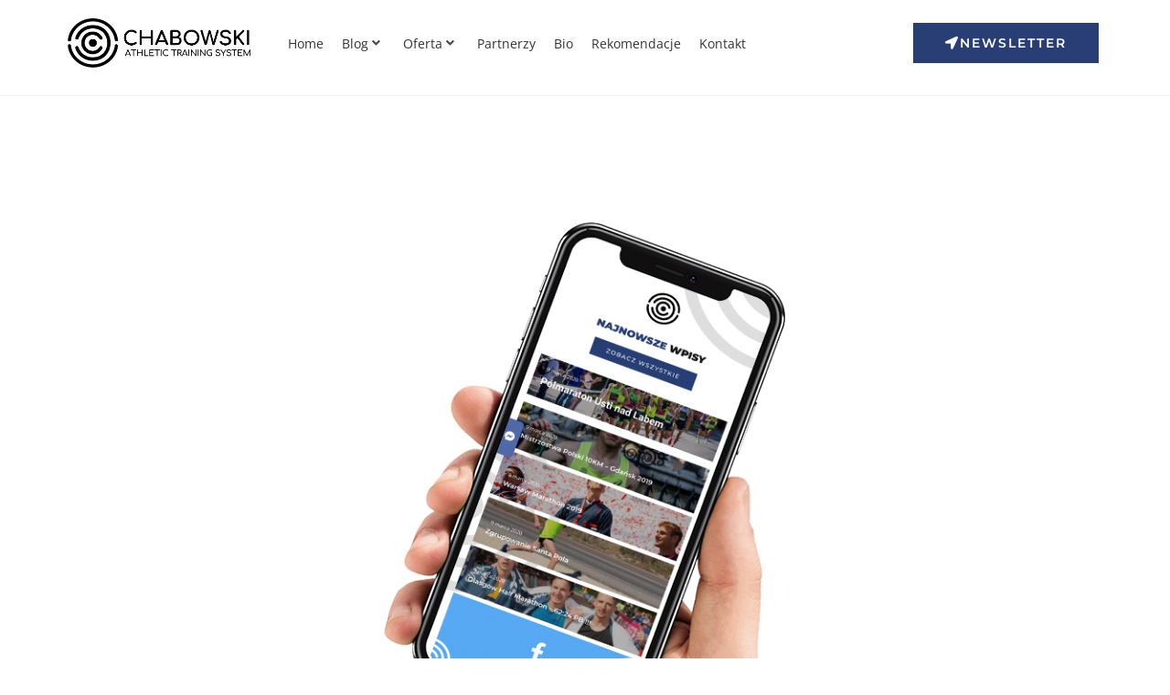

--- FILE ---
content_type: text/html; charset=UTF-8
request_url: https://marcinchabowski.com/kontakt/31-kopia/
body_size: 25262
content:
<!DOCTYPE html>
<html class="html" dir="ltr" lang="pl-PL" prefix="og: https://ogp.me/ns#">
<head><meta charset="UTF-8"><script>if(navigator.userAgent.match(/MSIE|Internet Explorer/i)||navigator.userAgent.match(/Trident\/7\..*?rv:11/i)){var href=document.location.href;if(!href.match(/[?&]nowprocket/)){if(href.indexOf("?")==-1){if(href.indexOf("#")==-1){document.location.href=href+"?nowprocket=1"}else{document.location.href=href.replace("#","?nowprocket=1#")}}else{if(href.indexOf("#")==-1){document.location.href=href+"&nowprocket=1"}else{document.location.href=href.replace("#","&nowprocket=1#")}}}}</script><script>(()=>{class RocketLazyLoadScripts{constructor(){this.v="2.0.3",this.userEvents=["keydown","keyup","mousedown","mouseup","mousemove","mouseover","mouseenter","mouseout","mouseleave","touchmove","touchstart","touchend","touchcancel","wheel","click","dblclick","input","visibilitychange"],this.attributeEvents=["onblur","onclick","oncontextmenu","ondblclick","onfocus","onmousedown","onmouseenter","onmouseleave","onmousemove","onmouseout","onmouseover","onmouseup","onmousewheel","onscroll","onsubmit"]}async t(){this.i(),this.o(),/iP(ad|hone)/.test(navigator.userAgent)&&this.h(),this.u(),this.l(this),this.m(),this.k(this),this.p(this),this._(),await Promise.all([this.R(),this.L()]),this.lastBreath=Date.now(),this.S(this),this.P(),this.D(),this.O(),this.M(),await this.C(this.delayedScripts.normal),await this.C(this.delayedScripts.defer),await this.C(this.delayedScripts.async),this.F("domReady"),await this.T(),await this.j(),await this.I(),this.F("windowLoad"),await this.A(),window.dispatchEvent(new Event("rocket-allScriptsLoaded")),this.everythingLoaded=!0,this.lastTouchEnd&&await new Promise((t=>setTimeout(t,500-Date.now()+this.lastTouchEnd))),this.H(),this.F("all"),this.U(),this.W()}i(){this.CSPIssue=sessionStorage.getItem("rocketCSPIssue"),document.addEventListener("securitypolicyviolation",(t=>{this.CSPIssue||"script-src-elem"!==t.violatedDirective||"data"!==t.blockedURI||(this.CSPIssue=!0,sessionStorage.setItem("rocketCSPIssue",!0))}),{isRocket:!0})}o(){window.addEventListener("pageshow",(t=>{this.persisted=t.persisted,this.realWindowLoadedFired=!0}),{isRocket:!0}),window.addEventListener("pagehide",(()=>{this.onFirstUserAction=null}),{isRocket:!0})}h(){let t;function e(e){t=e}window.addEventListener("touchstart",e,{isRocket:!0}),window.addEventListener("touchend",(function i(o){Math.abs(o.changedTouches[0].pageX-t.changedTouches[0].pageX)<10&&Math.abs(o.changedTouches[0].pageY-t.changedTouches[0].pageY)<10&&o.timeStamp-t.timeStamp<200&&(o.target.dispatchEvent(new PointerEvent("click",{target:o.target,bubbles:!0,cancelable:!0,detail:1})),event.preventDefault(),window.removeEventListener("touchstart",e,{isRocket:!0}),window.removeEventListener("touchend",i,{isRocket:!0}))}),{isRocket:!0})}q(t){this.userActionTriggered||("mousemove"!==t.type||this.firstMousemoveIgnored?"keyup"===t.type||"mouseover"===t.type||"mouseout"===t.type||(this.userActionTriggered=!0,this.onFirstUserAction&&this.onFirstUserAction()):this.firstMousemoveIgnored=!0),"click"===t.type&&t.preventDefault(),this.savedUserEvents.length>0&&(t.stopPropagation(),t.stopImmediatePropagation()),"touchstart"===this.lastEvent&&"touchend"===t.type&&(this.lastTouchEnd=Date.now()),"click"===t.type&&(this.lastTouchEnd=0),this.lastEvent=t.type,this.savedUserEvents.push(t)}u(){this.savedUserEvents=[],this.userEventHandler=this.q.bind(this),this.userEvents.forEach((t=>window.addEventListener(t,this.userEventHandler,{passive:!1,isRocket:!0})))}U(){this.userEvents.forEach((t=>window.removeEventListener(t,this.userEventHandler,{passive:!1,isRocket:!0}))),this.savedUserEvents.forEach((t=>{t.target.dispatchEvent(new window[t.constructor.name](t.type,t))}))}m(){this.eventsMutationObserver=new MutationObserver((t=>{const e="return false";for(const i of t){if("attributes"===i.type){const t=i.target.getAttribute(i.attributeName);t&&t!==e&&(i.target.setAttribute("data-rocket-"+i.attributeName,t),i.target["rocket"+i.attributeName]=new Function("event",t),i.target.setAttribute(i.attributeName,e))}"childList"===i.type&&i.addedNodes.forEach((t=>{if(t.nodeType===Node.ELEMENT_NODE)for(const i of t.attributes)this.attributeEvents.includes(i.name)&&i.value&&""!==i.value&&(t.setAttribute("data-rocket-"+i.name,i.value),t["rocket"+i.name]=new Function("event",i.value),t.setAttribute(i.name,e))}))}})),this.eventsMutationObserver.observe(document,{subtree:!0,childList:!0,attributeFilter:this.attributeEvents})}H(){this.eventsMutationObserver.disconnect(),this.attributeEvents.forEach((t=>{document.querySelectorAll("[data-rocket-"+t+"]").forEach((e=>{e.setAttribute(t,e.getAttribute("data-rocket-"+t)),e.removeAttribute("data-rocket-"+t)}))}))}k(t){Object.defineProperty(HTMLElement.prototype,"onclick",{get(){return this.rocketonclick||null},set(e){this.rocketonclick=e,this.setAttribute(t.everythingLoaded?"onclick":"data-rocket-onclick","this.rocketonclick(event)")}})}S(t){function e(e,i){let o=e[i];e[i]=null,Object.defineProperty(e,i,{get:()=>o,set(s){t.everythingLoaded?o=s:e["rocket"+i]=o=s}})}e(document,"onreadystatechange"),e(window,"onload"),e(window,"onpageshow");try{Object.defineProperty(document,"readyState",{get:()=>t.rocketReadyState,set(e){t.rocketReadyState=e},configurable:!0}),document.readyState="loading"}catch(t){console.log("WPRocket DJE readyState conflict, bypassing")}}l(t){this.originalAddEventListener=EventTarget.prototype.addEventListener,this.originalRemoveEventListener=EventTarget.prototype.removeEventListener,this.savedEventListeners=[],EventTarget.prototype.addEventListener=function(e,i,o){o&&o.isRocket||!t.B(e,this)&&!t.userEvents.includes(e)||t.B(e,this)&&!t.userActionTriggered||e.startsWith("rocket-")||t.everythingLoaded?t.originalAddEventListener.call(this,e,i,o):t.savedEventListeners.push({target:this,remove:!1,type:e,func:i,options:o})},EventTarget.prototype.removeEventListener=function(e,i,o){o&&o.isRocket||!t.B(e,this)&&!t.userEvents.includes(e)||t.B(e,this)&&!t.userActionTriggered||e.startsWith("rocket-")||t.everythingLoaded?t.originalRemoveEventListener.call(this,e,i,o):t.savedEventListeners.push({target:this,remove:!0,type:e,func:i,options:o})}}F(t){"all"===t&&(EventTarget.prototype.addEventListener=this.originalAddEventListener,EventTarget.prototype.removeEventListener=this.originalRemoveEventListener),this.savedEventListeners=this.savedEventListeners.filter((e=>{let i=e.type,o=e.target||window;return"domReady"===t&&"DOMContentLoaded"!==i&&"readystatechange"!==i||("windowLoad"===t&&"load"!==i&&"readystatechange"!==i&&"pageshow"!==i||(this.B(i,o)&&(i="rocket-"+i),e.remove?o.removeEventListener(i,e.func,e.options):o.addEventListener(i,e.func,e.options),!1))}))}p(t){let e;function i(e){return t.everythingLoaded?e:e.split(" ").map((t=>"load"===t||t.startsWith("load.")?"rocket-jquery-load":t)).join(" ")}function o(o){function s(e){const s=o.fn[e];o.fn[e]=o.fn.init.prototype[e]=function(){return this[0]===window&&t.userActionTriggered&&("string"==typeof arguments[0]||arguments[0]instanceof String?arguments[0]=i(arguments[0]):"object"==typeof arguments[0]&&Object.keys(arguments[0]).forEach((t=>{const e=arguments[0][t];delete arguments[0][t],arguments[0][i(t)]=e}))),s.apply(this,arguments),this}}if(o&&o.fn&&!t.allJQueries.includes(o)){const e={DOMContentLoaded:[],"rocket-DOMContentLoaded":[]};for(const t in e)document.addEventListener(t,(()=>{e[t].forEach((t=>t()))}),{isRocket:!0});o.fn.ready=o.fn.init.prototype.ready=function(i){function s(){parseInt(o.fn.jquery)>2?setTimeout((()=>i.bind(document)(o))):i.bind(document)(o)}return t.realDomReadyFired?!t.userActionTriggered||t.fauxDomReadyFired?s():e["rocket-DOMContentLoaded"].push(s):e.DOMContentLoaded.push(s),o([])},s("on"),s("one"),s("off"),t.allJQueries.push(o)}e=o}t.allJQueries=[],o(window.jQuery),Object.defineProperty(window,"jQuery",{get:()=>e,set(t){o(t)}})}P(){const t=new Map;document.write=document.writeln=function(e){const i=document.currentScript,o=document.createRange(),s=i.parentElement;let n=t.get(i);void 0===n&&(n=i.nextSibling,t.set(i,n));const c=document.createDocumentFragment();o.setStart(c,0),c.appendChild(o.createContextualFragment(e)),s.insertBefore(c,n)}}async R(){return new Promise((t=>{this.userActionTriggered?t():this.onFirstUserAction=t}))}async L(){return new Promise((t=>{document.addEventListener("DOMContentLoaded",(()=>{this.realDomReadyFired=!0,t()}),{isRocket:!0})}))}async I(){return this.realWindowLoadedFired?Promise.resolve():new Promise((t=>{window.addEventListener("load",t,{isRocket:!0})}))}M(){this.pendingScripts=[];this.scriptsMutationObserver=new MutationObserver((t=>{for(const e of t)e.addedNodes.forEach((t=>{"SCRIPT"!==t.tagName||t.noModule||t.isWPRocket||this.pendingScripts.push({script:t,promise:new Promise((e=>{const i=()=>{const i=this.pendingScripts.findIndex((e=>e.script===t));i>=0&&this.pendingScripts.splice(i,1),e()};t.addEventListener("load",i,{isRocket:!0}),t.addEventListener("error",i,{isRocket:!0}),setTimeout(i,1e3)}))})}))})),this.scriptsMutationObserver.observe(document,{childList:!0,subtree:!0})}async j(){await this.J(),this.pendingScripts.length?(await this.pendingScripts[0].promise,await this.j()):this.scriptsMutationObserver.disconnect()}D(){this.delayedScripts={normal:[],async:[],defer:[]},document.querySelectorAll("script[type$=rocketlazyloadscript]").forEach((t=>{t.hasAttribute("data-rocket-src")?t.hasAttribute("async")&&!1!==t.async?this.delayedScripts.async.push(t):t.hasAttribute("defer")&&!1!==t.defer||"module"===t.getAttribute("data-rocket-type")?this.delayedScripts.defer.push(t):this.delayedScripts.normal.push(t):this.delayedScripts.normal.push(t)}))}async _(){await this.L();let t=[];document.querySelectorAll("script[type$=rocketlazyloadscript][data-rocket-src]").forEach((e=>{let i=e.getAttribute("data-rocket-src");if(i&&!i.startsWith("data:")){i.startsWith("//")&&(i=location.protocol+i);try{const o=new URL(i).origin;o!==location.origin&&t.push({src:o,crossOrigin:e.crossOrigin||"module"===e.getAttribute("data-rocket-type")})}catch(t){}}})),t=[...new Map(t.map((t=>[JSON.stringify(t),t]))).values()],this.N(t,"preconnect")}async $(t){if(await this.G(),!0!==t.noModule||!("noModule"in HTMLScriptElement.prototype))return new Promise((e=>{let i;function o(){(i||t).setAttribute("data-rocket-status","executed"),e()}try{if(navigator.userAgent.includes("Firefox/")||""===navigator.vendor||this.CSPIssue)i=document.createElement("script"),[...t.attributes].forEach((t=>{let e=t.nodeName;"type"!==e&&("data-rocket-type"===e&&(e="type"),"data-rocket-src"===e&&(e="src"),i.setAttribute(e,t.nodeValue))})),t.text&&(i.text=t.text),t.nonce&&(i.nonce=t.nonce),i.hasAttribute("src")?(i.addEventListener("load",o,{isRocket:!0}),i.addEventListener("error",(()=>{i.setAttribute("data-rocket-status","failed-network"),e()}),{isRocket:!0}),setTimeout((()=>{i.isConnected||e()}),1)):(i.text=t.text,o()),i.isWPRocket=!0,t.parentNode.replaceChild(i,t);else{const i=t.getAttribute("data-rocket-type"),s=t.getAttribute("data-rocket-src");i?(t.type=i,t.removeAttribute("data-rocket-type")):t.removeAttribute("type"),t.addEventListener("load",o,{isRocket:!0}),t.addEventListener("error",(i=>{this.CSPIssue&&i.target.src.startsWith("data:")?(console.log("WPRocket: CSP fallback activated"),t.removeAttribute("src"),this.$(t).then(e)):(t.setAttribute("data-rocket-status","failed-network"),e())}),{isRocket:!0}),s?(t.fetchPriority="high",t.removeAttribute("data-rocket-src"),t.src=s):t.src="data:text/javascript;base64,"+window.btoa(unescape(encodeURIComponent(t.text)))}}catch(i){t.setAttribute("data-rocket-status","failed-transform"),e()}}));t.setAttribute("data-rocket-status","skipped")}async C(t){const e=t.shift();return e?(e.isConnected&&await this.$(e),this.C(t)):Promise.resolve()}O(){this.N([...this.delayedScripts.normal,...this.delayedScripts.defer,...this.delayedScripts.async],"preload")}N(t,e){this.trash=this.trash||[];let i=!0;var o=document.createDocumentFragment();t.forEach((t=>{const s=t.getAttribute&&t.getAttribute("data-rocket-src")||t.src;if(s&&!s.startsWith("data:")){const n=document.createElement("link");n.href=s,n.rel=e,"preconnect"!==e&&(n.as="script",n.fetchPriority=i?"high":"low"),t.getAttribute&&"module"===t.getAttribute("data-rocket-type")&&(n.crossOrigin=!0),t.crossOrigin&&(n.crossOrigin=t.crossOrigin),t.integrity&&(n.integrity=t.integrity),t.nonce&&(n.nonce=t.nonce),o.appendChild(n),this.trash.push(n),i=!1}})),document.head.appendChild(o)}W(){this.trash.forEach((t=>t.remove()))}async T(){try{document.readyState="interactive"}catch(t){}this.fauxDomReadyFired=!0;try{await this.G(),document.dispatchEvent(new Event("rocket-readystatechange")),await this.G(),document.rocketonreadystatechange&&document.rocketonreadystatechange(),await this.G(),document.dispatchEvent(new Event("rocket-DOMContentLoaded")),await this.G(),window.dispatchEvent(new Event("rocket-DOMContentLoaded"))}catch(t){console.error(t)}}async A(){try{document.readyState="complete"}catch(t){}try{await this.G(),document.dispatchEvent(new Event("rocket-readystatechange")),await this.G(),document.rocketonreadystatechange&&document.rocketonreadystatechange(),await this.G(),window.dispatchEvent(new Event("rocket-load")),await this.G(),window.rocketonload&&window.rocketonload(),await this.G(),this.allJQueries.forEach((t=>t(window).trigger("rocket-jquery-load"))),await this.G();const t=new Event("rocket-pageshow");t.persisted=this.persisted,window.dispatchEvent(t),await this.G(),window.rocketonpageshow&&window.rocketonpageshow({persisted:this.persisted})}catch(t){console.error(t)}}async G(){Date.now()-this.lastBreath>45&&(await this.J(),this.lastBreath=Date.now())}async J(){return document.hidden?new Promise((t=>setTimeout(t))):new Promise((t=>requestAnimationFrame(t)))}B(t,e){return e===document&&"readystatechange"===t||(e===document&&"DOMContentLoaded"===t||(e===window&&"DOMContentLoaded"===t||(e===window&&"load"===t||e===window&&"pageshow"===t)))}static run(){(new RocketLazyLoadScripts).t()}}RocketLazyLoadScripts.run()})();</script>
	
	<link rel="profile" href="https://gmpg.org/xfn/11">

	<title>31 kopia | Chabowski Athletic Training System</title>

		<!-- All in One SEO 4.8.1.1 - aioseo.com -->
	<meta name="robots" content="max-image-preview:large" />
	<link rel="canonical" href="https://marcinchabowski.com/kontakt/31-kopia/" />
	<meta name="generator" content="All in One SEO (AIOSEO) 4.8.1.1" />
		<meta property="og:locale" content="pl_PL" />
		<meta property="og:site_name" content="Chabowski Athletic Training System | Nazywam się Marcin Chabowski - jestem wyczynowym  maratończykiem i Trenerem biegania. W każdej kategorii wiekowej zdobywałem tytuły Mistrza Polski, począwszy od młodzika, a skończywszy jako senior." />
		<meta property="og:type" content="article" />
		<meta property="og:title" content="31 kopia | Chabowski Athletic Training System" />
		<meta property="og:url" content="https://marcinchabowski.com/kontakt/31-kopia/" />
		<meta property="article:published_time" content="2020-04-07T10:32:28+00:00" />
		<meta property="article:modified_time" content="2020-04-07T10:32:28+00:00" />
		<meta name="twitter:card" content="summary" />
		<meta name="twitter:title" content="31 kopia | Chabowski Athletic Training System" />
		<script type="application/ld+json" class="aioseo-schema">
			{"@context":"https:\/\/schema.org","@graph":[{"@type":"BreadcrumbList","@id":"https:\/\/marcinchabowski.com\/kontakt\/31-kopia\/#breadcrumblist","itemListElement":[{"@type":"ListItem","@id":"https:\/\/marcinchabowski.com\/#listItem","position":1,"name":"Dom","item":"https:\/\/marcinchabowski.com\/","nextItem":{"@type":"ListItem","@id":"https:\/\/marcinchabowski.com\/kontakt\/31-kopia\/#listItem","name":"31 kopia"}},{"@type":"ListItem","@id":"https:\/\/marcinchabowski.com\/kontakt\/31-kopia\/#listItem","position":2,"name":"31 kopia","previousItem":{"@type":"ListItem","@id":"https:\/\/marcinchabowski.com\/#listItem","name":"Dom"}}]},{"@type":"ItemPage","@id":"https:\/\/marcinchabowski.com\/kontakt\/31-kopia\/#itempage","url":"https:\/\/marcinchabowski.com\/kontakt\/31-kopia\/","name":"31 kopia | Chabowski Athletic Training System","inLanguage":"pl-PL","isPartOf":{"@id":"https:\/\/marcinchabowski.com\/#website"},"breadcrumb":{"@id":"https:\/\/marcinchabowski.com\/kontakt\/31-kopia\/#breadcrumblist"},"author":{"@id":"https:\/\/marcinchabowski.com\/author\/marcin-chabowski\/#author"},"creator":{"@id":"https:\/\/marcinchabowski.com\/author\/marcin-chabowski\/#author"},"datePublished":"2020-04-07T12:32:28+02:00","dateModified":"2020-04-07T12:32:28+02:00"},{"@type":"Organization","@id":"https:\/\/marcinchabowski.com\/#organization","name":"Chabowski Athletic Training System","description":"Nazywam si\u0119 Marcin Chabowski - jestem wyczynowym  marato\u0144czykiem i Trenerem biegania. W ka\u017cdej kategorii wiekowej zdobywa\u0142em tytu\u0142y Mistrza Polski, pocz\u0105wszy od m\u0142odzika, a sko\u0144czywszy jako senior.","url":"https:\/\/marcinchabowski.com\/"},{"@type":"Person","@id":"https:\/\/marcinchabowski.com\/author\/marcin-chabowski\/#author","url":"https:\/\/marcinchabowski.com\/author\/marcin-chabowski\/","name":"Marcin Chabowski"},{"@type":"WebSite","@id":"https:\/\/marcinchabowski.com\/#website","url":"https:\/\/marcinchabowski.com\/","name":"Chabowski Athletic Training System","description":"Nazywam si\u0119 Marcin Chabowski - jestem wyczynowym  marato\u0144czykiem i Trenerem biegania. W ka\u017cdej kategorii wiekowej zdobywa\u0142em tytu\u0142y Mistrza Polski, pocz\u0105wszy od m\u0142odzika, a sko\u0144czywszy jako senior.","inLanguage":"pl-PL","publisher":{"@id":"https:\/\/marcinchabowski.com\/#organization"}}]}
		</script>
		<!-- All in One SEO -->

<meta name="viewport" content="width=device-width, initial-scale=1">
<link rel="alternate" type="application/rss+xml" title="Chabowski Athletic Training System &raquo; Kanał z wpisami" href="https://marcinchabowski.com/feed/" />
<link rel="alternate" type="application/rss+xml" title="Chabowski Athletic Training System &raquo; Kanał z komentarzami" href="https://marcinchabowski.com/comments/feed/" />
<link rel="alternate" title="oEmbed (JSON)" type="application/json+oembed" href="https://marcinchabowski.com/wp-json/oembed/1.0/embed?url=https%3A%2F%2Fmarcinchabowski.com%2Fkontakt%2F31-kopia%2F" />
<link rel="alternate" title="oEmbed (XML)" type="text/xml+oembed" href="https://marcinchabowski.com/wp-json/oembed/1.0/embed?url=https%3A%2F%2Fmarcinchabowski.com%2Fkontakt%2F31-kopia%2F&#038;format=xml" />
<style id='wp-img-auto-sizes-contain-inline-css'>
img:is([sizes=auto i],[sizes^="auto," i]){contain-intrinsic-size:3000px 1500px}
/*# sourceURL=wp-img-auto-sizes-contain-inline-css */
</style>
<style id='wp-emoji-styles-inline-css'>

	img.wp-smiley, img.emoji {
		display: inline !important;
		border: none !important;
		box-shadow: none !important;
		height: 1em !important;
		width: 1em !important;
		margin: 0 0.07em !important;
		vertical-align: -0.1em !important;
		background: none !important;
		padding: 0 !important;
	}
/*# sourceURL=wp-emoji-styles-inline-css */
</style>
<link rel='stylesheet' id='wp-block-library-css' href='https://marcinchabowski.com/wp-includes/css/dist/block-library/style.min.css?ver=6.9' media='all' />
<style id='global-styles-inline-css'>
:root{--wp--preset--aspect-ratio--square: 1;--wp--preset--aspect-ratio--4-3: 4/3;--wp--preset--aspect-ratio--3-4: 3/4;--wp--preset--aspect-ratio--3-2: 3/2;--wp--preset--aspect-ratio--2-3: 2/3;--wp--preset--aspect-ratio--16-9: 16/9;--wp--preset--aspect-ratio--9-16: 9/16;--wp--preset--color--black: #000000;--wp--preset--color--cyan-bluish-gray: #abb8c3;--wp--preset--color--white: #ffffff;--wp--preset--color--pale-pink: #f78da7;--wp--preset--color--vivid-red: #cf2e2e;--wp--preset--color--luminous-vivid-orange: #ff6900;--wp--preset--color--luminous-vivid-amber: #fcb900;--wp--preset--color--light-green-cyan: #7bdcb5;--wp--preset--color--vivid-green-cyan: #00d084;--wp--preset--color--pale-cyan-blue: #8ed1fc;--wp--preset--color--vivid-cyan-blue: #0693e3;--wp--preset--color--vivid-purple: #9b51e0;--wp--preset--gradient--vivid-cyan-blue-to-vivid-purple: linear-gradient(135deg,rgb(6,147,227) 0%,rgb(155,81,224) 100%);--wp--preset--gradient--light-green-cyan-to-vivid-green-cyan: linear-gradient(135deg,rgb(122,220,180) 0%,rgb(0,208,130) 100%);--wp--preset--gradient--luminous-vivid-amber-to-luminous-vivid-orange: linear-gradient(135deg,rgb(252,185,0) 0%,rgb(255,105,0) 100%);--wp--preset--gradient--luminous-vivid-orange-to-vivid-red: linear-gradient(135deg,rgb(255,105,0) 0%,rgb(207,46,46) 100%);--wp--preset--gradient--very-light-gray-to-cyan-bluish-gray: linear-gradient(135deg,rgb(238,238,238) 0%,rgb(169,184,195) 100%);--wp--preset--gradient--cool-to-warm-spectrum: linear-gradient(135deg,rgb(74,234,220) 0%,rgb(151,120,209) 20%,rgb(207,42,186) 40%,rgb(238,44,130) 60%,rgb(251,105,98) 80%,rgb(254,248,76) 100%);--wp--preset--gradient--blush-light-purple: linear-gradient(135deg,rgb(255,206,236) 0%,rgb(152,150,240) 100%);--wp--preset--gradient--blush-bordeaux: linear-gradient(135deg,rgb(254,205,165) 0%,rgb(254,45,45) 50%,rgb(107,0,62) 100%);--wp--preset--gradient--luminous-dusk: linear-gradient(135deg,rgb(255,203,112) 0%,rgb(199,81,192) 50%,rgb(65,88,208) 100%);--wp--preset--gradient--pale-ocean: linear-gradient(135deg,rgb(255,245,203) 0%,rgb(182,227,212) 50%,rgb(51,167,181) 100%);--wp--preset--gradient--electric-grass: linear-gradient(135deg,rgb(202,248,128) 0%,rgb(113,206,126) 100%);--wp--preset--gradient--midnight: linear-gradient(135deg,rgb(2,3,129) 0%,rgb(40,116,252) 100%);--wp--preset--font-size--small: 13px;--wp--preset--font-size--medium: 20px;--wp--preset--font-size--large: 36px;--wp--preset--font-size--x-large: 42px;--wp--preset--spacing--20: 0.44rem;--wp--preset--spacing--30: 0.67rem;--wp--preset--spacing--40: 1rem;--wp--preset--spacing--50: 1.5rem;--wp--preset--spacing--60: 2.25rem;--wp--preset--spacing--70: 3.38rem;--wp--preset--spacing--80: 5.06rem;--wp--preset--shadow--natural: 6px 6px 9px rgba(0, 0, 0, 0.2);--wp--preset--shadow--deep: 12px 12px 50px rgba(0, 0, 0, 0.4);--wp--preset--shadow--sharp: 6px 6px 0px rgba(0, 0, 0, 0.2);--wp--preset--shadow--outlined: 6px 6px 0px -3px rgb(255, 255, 255), 6px 6px rgb(0, 0, 0);--wp--preset--shadow--crisp: 6px 6px 0px rgb(0, 0, 0);}:where(.is-layout-flex){gap: 0.5em;}:where(.is-layout-grid){gap: 0.5em;}body .is-layout-flex{display: flex;}.is-layout-flex{flex-wrap: wrap;align-items: center;}.is-layout-flex > :is(*, div){margin: 0;}body .is-layout-grid{display: grid;}.is-layout-grid > :is(*, div){margin: 0;}:where(.wp-block-columns.is-layout-flex){gap: 2em;}:where(.wp-block-columns.is-layout-grid){gap: 2em;}:where(.wp-block-post-template.is-layout-flex){gap: 1.25em;}:where(.wp-block-post-template.is-layout-grid){gap: 1.25em;}.has-black-color{color: var(--wp--preset--color--black) !important;}.has-cyan-bluish-gray-color{color: var(--wp--preset--color--cyan-bluish-gray) !important;}.has-white-color{color: var(--wp--preset--color--white) !important;}.has-pale-pink-color{color: var(--wp--preset--color--pale-pink) !important;}.has-vivid-red-color{color: var(--wp--preset--color--vivid-red) !important;}.has-luminous-vivid-orange-color{color: var(--wp--preset--color--luminous-vivid-orange) !important;}.has-luminous-vivid-amber-color{color: var(--wp--preset--color--luminous-vivid-amber) !important;}.has-light-green-cyan-color{color: var(--wp--preset--color--light-green-cyan) !important;}.has-vivid-green-cyan-color{color: var(--wp--preset--color--vivid-green-cyan) !important;}.has-pale-cyan-blue-color{color: var(--wp--preset--color--pale-cyan-blue) !important;}.has-vivid-cyan-blue-color{color: var(--wp--preset--color--vivid-cyan-blue) !important;}.has-vivid-purple-color{color: var(--wp--preset--color--vivid-purple) !important;}.has-black-background-color{background-color: var(--wp--preset--color--black) !important;}.has-cyan-bluish-gray-background-color{background-color: var(--wp--preset--color--cyan-bluish-gray) !important;}.has-white-background-color{background-color: var(--wp--preset--color--white) !important;}.has-pale-pink-background-color{background-color: var(--wp--preset--color--pale-pink) !important;}.has-vivid-red-background-color{background-color: var(--wp--preset--color--vivid-red) !important;}.has-luminous-vivid-orange-background-color{background-color: var(--wp--preset--color--luminous-vivid-orange) !important;}.has-luminous-vivid-amber-background-color{background-color: var(--wp--preset--color--luminous-vivid-amber) !important;}.has-light-green-cyan-background-color{background-color: var(--wp--preset--color--light-green-cyan) !important;}.has-vivid-green-cyan-background-color{background-color: var(--wp--preset--color--vivid-green-cyan) !important;}.has-pale-cyan-blue-background-color{background-color: var(--wp--preset--color--pale-cyan-blue) !important;}.has-vivid-cyan-blue-background-color{background-color: var(--wp--preset--color--vivid-cyan-blue) !important;}.has-vivid-purple-background-color{background-color: var(--wp--preset--color--vivid-purple) !important;}.has-black-border-color{border-color: var(--wp--preset--color--black) !important;}.has-cyan-bluish-gray-border-color{border-color: var(--wp--preset--color--cyan-bluish-gray) !important;}.has-white-border-color{border-color: var(--wp--preset--color--white) !important;}.has-pale-pink-border-color{border-color: var(--wp--preset--color--pale-pink) !important;}.has-vivid-red-border-color{border-color: var(--wp--preset--color--vivid-red) !important;}.has-luminous-vivid-orange-border-color{border-color: var(--wp--preset--color--luminous-vivid-orange) !important;}.has-luminous-vivid-amber-border-color{border-color: var(--wp--preset--color--luminous-vivid-amber) !important;}.has-light-green-cyan-border-color{border-color: var(--wp--preset--color--light-green-cyan) !important;}.has-vivid-green-cyan-border-color{border-color: var(--wp--preset--color--vivid-green-cyan) !important;}.has-pale-cyan-blue-border-color{border-color: var(--wp--preset--color--pale-cyan-blue) !important;}.has-vivid-cyan-blue-border-color{border-color: var(--wp--preset--color--vivid-cyan-blue) !important;}.has-vivid-purple-border-color{border-color: var(--wp--preset--color--vivid-purple) !important;}.has-vivid-cyan-blue-to-vivid-purple-gradient-background{background: var(--wp--preset--gradient--vivid-cyan-blue-to-vivid-purple) !important;}.has-light-green-cyan-to-vivid-green-cyan-gradient-background{background: var(--wp--preset--gradient--light-green-cyan-to-vivid-green-cyan) !important;}.has-luminous-vivid-amber-to-luminous-vivid-orange-gradient-background{background: var(--wp--preset--gradient--luminous-vivid-amber-to-luminous-vivid-orange) !important;}.has-luminous-vivid-orange-to-vivid-red-gradient-background{background: var(--wp--preset--gradient--luminous-vivid-orange-to-vivid-red) !important;}.has-very-light-gray-to-cyan-bluish-gray-gradient-background{background: var(--wp--preset--gradient--very-light-gray-to-cyan-bluish-gray) !important;}.has-cool-to-warm-spectrum-gradient-background{background: var(--wp--preset--gradient--cool-to-warm-spectrum) !important;}.has-blush-light-purple-gradient-background{background: var(--wp--preset--gradient--blush-light-purple) !important;}.has-blush-bordeaux-gradient-background{background: var(--wp--preset--gradient--blush-bordeaux) !important;}.has-luminous-dusk-gradient-background{background: var(--wp--preset--gradient--luminous-dusk) !important;}.has-pale-ocean-gradient-background{background: var(--wp--preset--gradient--pale-ocean) !important;}.has-electric-grass-gradient-background{background: var(--wp--preset--gradient--electric-grass) !important;}.has-midnight-gradient-background{background: var(--wp--preset--gradient--midnight) !important;}.has-small-font-size{font-size: var(--wp--preset--font-size--small) !important;}.has-medium-font-size{font-size: var(--wp--preset--font-size--medium) !important;}.has-large-font-size{font-size: var(--wp--preset--font-size--large) !important;}.has-x-large-font-size{font-size: var(--wp--preset--font-size--x-large) !important;}
/*# sourceURL=global-styles-inline-css */
</style>

<style id='classic-theme-styles-inline-css'>
/*! This file is auto-generated */
.wp-block-button__link{color:#fff;background-color:#32373c;border-radius:9999px;box-shadow:none;text-decoration:none;padding:calc(.667em + 2px) calc(1.333em + 2px);font-size:1.125em}.wp-block-file__button{background:#32373c;color:#fff;text-decoration:none}
/*# sourceURL=/wp-includes/css/classic-themes.min.css */
</style>
<link rel='stylesheet' id='cookie-notice-front-css' href='https://marcinchabowski.com/wp-content/plugins/cookie-notice/css/front.min.css?ver=2.5.6' media='all' />
<link data-minify="1" rel='stylesheet' id='ppress-frontend-css' href='https://marcinchabowski.com/wp-content/cache/min/1/wp-content/plugins/wp-user-avatar/assets/css/frontend.min.css?ver=1743178808' media='all' />
<link rel='stylesheet' id='ppress-flatpickr-css' href='https://marcinchabowski.com/wp-content/plugins/wp-user-avatar/assets/flatpickr/flatpickr.min.css?ver=4.15.22' media='all' />
<link rel='stylesheet' id='ppress-select2-css' href='https://marcinchabowski.com/wp-content/plugins/wp-user-avatar/assets/select2/select2.min.css?ver=6.9' media='all' />
<link data-minify="1" rel='stylesheet' id='trp-language-switcher-style-css' href='https://marcinchabowski.com/wp-content/cache/min/1/wp-content/plugins/translatepress-multilingual/assets/css/trp-language-switcher.css?ver=1743178809' media='all' />
<link data-minify="1" rel='stylesheet' id='font-awesome-css' href='https://marcinchabowski.com/wp-content/cache/min/1/wp-content/themes/oceanwp/assets/fonts/fontawesome/css/all.min.css?ver=1743178809' media='all' />
<link data-minify="1" rel='stylesheet' id='simple-line-icons-css' href='https://marcinchabowski.com/wp-content/cache/min/1/wp-content/themes/oceanwp/assets/css/third/simple-line-icons.min.css?ver=1743178809' media='all' />
<link rel='stylesheet' id='oceanwp-style-css' href='https://marcinchabowski.com/wp-content/themes/oceanwp/assets/css/style.min.css?ver=4.1.4' media='all' />
<link data-minify="1" rel='stylesheet' id='jet-menu-public-styles-css' href='https://marcinchabowski.com/wp-content/cache/min/1/wp-content/plugins/jet-menu/assets/public/css/public.css?ver=1743178809' media='all' />
<link rel='stylesheet' id='elementor-frontend-css' href='https://marcinchabowski.com/wp-content/plugins/elementor/assets/css/frontend.min.css?ver=3.28.1' media='all' />
<link rel='stylesheet' id='widget-image-css' href='https://marcinchabowski.com/wp-content/plugins/elementor/assets/css/widget-image.min.css?ver=3.28.1' media='all' />
<link rel='stylesheet' id='widget-heading-css' href='https://marcinchabowski.com/wp-content/plugins/elementor/assets/css/widget-heading.min.css?ver=3.28.1' media='all' />
<link rel='stylesheet' id='widget-spacer-css' href='https://marcinchabowski.com/wp-content/plugins/elementor/assets/css/widget-spacer.min.css?ver=3.28.1' media='all' />
<link data-minify="1" rel='stylesheet' id='elementor-icons-css' href='https://marcinchabowski.com/wp-content/cache/min/1/wp-content/plugins/elementor/assets/lib/eicons/css/elementor-icons.min.css?ver=1743178809' media='all' />
<link rel='stylesheet' id='elementor-post-12-css' href='https://marcinchabowski.com/wp-content/uploads/elementor/css/post-12.css?ver=1743178757' media='all' />
<link data-minify="1" rel='stylesheet' id='jet-blog-css' href='https://marcinchabowski.com/wp-content/cache/min/1/wp-content/plugins/jet-blog/assets/css/jet-blog.css?ver=1743178809' media='all' />
<link rel='stylesheet' id='elementor-post-358-css' href='https://marcinchabowski.com/wp-content/uploads/elementor/css/post-358.css?ver=1743178758' media='all' />
<link rel='stylesheet' id='elementor-post-463-css' href='https://marcinchabowski.com/wp-content/uploads/elementor/css/post-463.css?ver=1743178758' media='all' />
<link data-minify="1" rel='stylesheet' id='jet-menu-oceanwp-css' href='https://marcinchabowski.com/wp-content/cache/min/1/wp-content/plugins/jet-menu/integration/themes/oceanwp/assets/css/style.css?ver=1743178809' media='all' />
<link data-minify="1" rel='stylesheet' id='elementor-gf-local-roboto-css' href='https://marcinchabowski.com/wp-content/cache/min/1/wp-content/uploads/elementor/google-fonts/css/roboto.css?ver=1743178809' media='all' />
<link data-minify="1" rel='stylesheet' id='elementor-gf-local-robotoslab-css' href='https://marcinchabowski.com/wp-content/cache/min/1/wp-content/uploads/elementor/google-fonts/css/robotoslab.css?ver=1743178809' media='all' />
<link data-minify="1" rel='stylesheet' id='elementor-gf-local-montserrat-css' href='https://marcinchabowski.com/wp-content/cache/min/1/wp-content/uploads/elementor/google-fonts/css/montserrat.css?ver=1743178809' media='all' />
<link data-minify="1" rel='stylesheet' id='elementor-gf-local-opensans-css' href='https://marcinchabowski.com/wp-content/cache/min/1/wp-content/uploads/elementor/google-fonts/css/opensans.css?ver=1743178809' media='all' />
<link rel='stylesheet' id='elementor-icons-shared-0-css' href='https://marcinchabowski.com/wp-content/plugins/elementor/assets/lib/font-awesome/css/fontawesome.min.css?ver=5.15.3' media='all' />
<link data-minify="1" rel='stylesheet' id='elementor-icons-fa-solid-css' href='https://marcinchabowski.com/wp-content/cache/min/1/wp-content/plugins/elementor/assets/lib/font-awesome/css/solid.min.css?ver=1743178809' media='all' />
<script type="rocketlazyloadscript" id="cookie-notice-front-js-before">
var cnArgs = {"ajaxUrl":"https:\/\/marcinchabowski.com\/wp-admin\/admin-ajax.php","nonce":"47966b1ba4","hideEffect":"fade","position":"bottom","onScroll":false,"onScrollOffset":100,"onClick":false,"cookieName":"cookie_notice_accepted","cookieTime":2592000,"cookieTimeRejected":2592000,"globalCookie":false,"redirection":false,"cache":true,"revokeCookies":false,"revokeCookiesOpt":"automatic"};

//# sourceURL=cookie-notice-front-js-before
</script>
<script type="rocketlazyloadscript" data-rocket-src="https://marcinchabowski.com/wp-content/plugins/cookie-notice/js/front.min.js?ver=2.5.6" id="cookie-notice-front-js" data-rocket-defer defer></script>
<script src="https://marcinchabowski.com/wp-includes/js/jquery/jquery.min.js?ver=3.7.1" id="jquery-core-js" data-rocket-defer defer></script>
<script src="https://marcinchabowski.com/wp-includes/js/jquery/jquery-migrate.min.js?ver=3.4.1" id="jquery-migrate-js" data-rocket-defer defer></script>
<script type="rocketlazyloadscript" data-rocket-src="https://marcinchabowski.com/wp-content/plugins/wp-user-avatar/assets/flatpickr/flatpickr.min.js?ver=4.15.22" id="ppress-flatpickr-js" data-rocket-defer defer></script>
<script type="rocketlazyloadscript" data-rocket-src="https://marcinchabowski.com/wp-content/plugins/wp-user-avatar/assets/select2/select2.min.js?ver=4.15.22" id="ppress-select2-js" data-rocket-defer defer></script>
<link rel="https://api.w.org/" href="https://marcinchabowski.com/wp-json/" /><link rel="alternate" title="JSON" type="application/json" href="https://marcinchabowski.com/wp-json/wp/v2/media/561" /><link rel="EditURI" type="application/rsd+xml" title="RSD" href="https://marcinchabowski.com/xmlrpc.php?rsd" />
<meta name="generator" content="WordPress 6.9" />
<link rel='shortlink' href='https://marcinchabowski.com/?p=561' />
<!-- Facebook Pixel Code -->
<script type="rocketlazyloadscript">
  !function(f,b,e,v,n,t,s)
  {if(f.fbq)return;n=f.fbq=function(){n.callMethod?
  n.callMethod.apply(n,arguments):n.queue.push(arguments)};
  if(!f._fbq)f._fbq=n;n.push=n;n.loaded=!0;n.version='2.0';
  n.queue=[];t=b.createElement(e);t.async=!0;
  t.src=v;s=b.getElementsByTagName(e)[0];
  s.parentNode.insertBefore(t,s)}(window, document,'script',
  'https://connect.facebook.net/en_US/fbevents.js');
  fbq('init', '1453924458038223');
  fbq('track', 'PageView');
</script>
<noscript><img height="1" width="1" style="display:none"
  src="https://www.facebook.com/tr?id=1453924458038223&ev=PageView&noscript=1"
/></noscript>
<!-- End Facebook Pixel Code -->
<link rel="alternate" hreflang="pl-PL" href="https://marcinchabowski.com/kontakt/31-kopia/"/>
<link rel="alternate" hreflang="pl" href="https://marcinchabowski.com/kontakt/31-kopia/"/>
			<style>
				.e-con.e-parent:nth-of-type(n+4):not(.e-lazyloaded):not(.e-no-lazyload),
				.e-con.e-parent:nth-of-type(n+4):not(.e-lazyloaded):not(.e-no-lazyload) * {
					background-image: none !important;
				}
				@media screen and (max-height: 1024px) {
					.e-con.e-parent:nth-of-type(n+3):not(.e-lazyloaded):not(.e-no-lazyload),
					.e-con.e-parent:nth-of-type(n+3):not(.e-lazyloaded):not(.e-no-lazyload) * {
						background-image: none !important;
					}
				}
				@media screen and (max-height: 640px) {
					.e-con.e-parent:nth-of-type(n+2):not(.e-lazyloaded):not(.e-no-lazyload),
					.e-con.e-parent:nth-of-type(n+2):not(.e-lazyloaded):not(.e-no-lazyload) * {
						background-image: none !important;
					}
				}
			</style>
			<link rel="icon" href="https://marcinchabowski.com/wp-content/uploads/2020/03/cropped-favico-32x32.png" sizes="32x32" />
<link rel="icon" href="https://marcinchabowski.com/wp-content/uploads/2020/03/cropped-favico-192x192.png" sizes="192x192" />
<link rel="apple-touch-icon" href="https://marcinchabowski.com/wp-content/uploads/2020/03/cropped-favico-180x180.png" />
<meta name="msapplication-TileImage" content="https://marcinchabowski.com/wp-content/uploads/2020/03/cropped-favico-270x270.png" />
		<style id="wp-custom-css">
			.tnp-field.tnp-field-privacy{display:none !important}.tnp.tnp-subscription form{display:flex;align-items:center;justify-content:flex-start}.tnp.tnp-subscription label{display:none}.tnp.tnp-subscription input{height:40px}.tnp.tnp-subscription form .tnp-field-email{width:100%}.tnp.tnp-subscription{margin:unset !important}/** Start Envato Elements CSS:Lifestyle Gym (21-3-cbabed31f43e935d3678349c4da89809) **/.text-bg .elementor-heading-title{background-color:#674B90;padding:0 15px 0 15px;color:white;display:inline-block}/** End Envato Elements CSS:Lifestyle Gym (21-3-cbabed31f43e935d3678349c4da89809) **//** Start Envato Elements CSS:Blocks (105-3-0fb64e69c49a8e10692d28840c54ef95) **/.envato-kit-102-phone-overlay{position:absolute !important;display:block !important;top:0;left:0;right:0;margin:auto;z-index:1}/** End Envato Elements CSS:Blocks (105-3-0fb64e69c49a8e10692d28840c54ef95) **/#_form_5E9DC5BC76F6D_._dark ._form-branding ._logo{display:none}._marketing-by{display:none}		</style>
		<!-- OceanWP CSS -->
<style type="text/css">
/* Colors */a:hover,a.light:hover,.theme-heading .text::before,.theme-heading .text::after,#top-bar-content >a:hover,#top-bar-social li.oceanwp-email a:hover,#site-navigation-wrap .dropdown-menu >li >a:hover,#site-header.medium-header #medium-searchform button:hover,.oceanwp-mobile-menu-icon a:hover,.blog-entry.post .blog-entry-header .entry-title a:hover,.blog-entry.post .blog-entry-readmore a:hover,.blog-entry.thumbnail-entry .blog-entry-category a,ul.meta li a:hover,.dropcap,.single nav.post-navigation .nav-links .title,body .related-post-title a:hover,body #wp-calendar caption,body .contact-info-widget.default i,body .contact-info-widget.big-icons i,body .custom-links-widget .oceanwp-custom-links li a:hover,body .custom-links-widget .oceanwp-custom-links li a:hover:before,body .posts-thumbnails-widget li a:hover,body .social-widget li.oceanwp-email a:hover,.comment-author .comment-meta .comment-reply-link,#respond #cancel-comment-reply-link:hover,#footer-widgets .footer-box a:hover,#footer-bottom a:hover,#footer-bottom #footer-bottom-menu a:hover,.sidr a:hover,.sidr-class-dropdown-toggle:hover,.sidr-class-menu-item-has-children.active >a,.sidr-class-menu-item-has-children.active >a >.sidr-class-dropdown-toggle,input[type=checkbox]:checked:before{color:#001d66}.single nav.post-navigation .nav-links .title .owp-icon use,.blog-entry.post .blog-entry-readmore a:hover .owp-icon use,body .contact-info-widget.default .owp-icon use,body .contact-info-widget.big-icons .owp-icon use{stroke:#001d66}input[type="button"],input[type="reset"],input[type="submit"],button[type="submit"],.button,#site-navigation-wrap .dropdown-menu >li.btn >a >span,.thumbnail:hover i,.thumbnail:hover .link-post-svg-icon,.post-quote-content,.omw-modal .omw-close-modal,body .contact-info-widget.big-icons li:hover i,body .contact-info-widget.big-icons li:hover .owp-icon,body div.wpforms-container-full .wpforms-form input[type=submit],body div.wpforms-container-full .wpforms-form button[type=submit],body div.wpforms-container-full .wpforms-form .wpforms-page-button,.woocommerce-cart .wp-element-button,.woocommerce-checkout .wp-element-button,.wp-block-button__link{background-color:#001d66}.widget-title{border-color:#001d66}blockquote{border-color:#001d66}.wp-block-quote{border-color:#001d66}#searchform-dropdown{border-color:#001d66}.dropdown-menu .sub-menu{border-color:#001d66}.blog-entry.large-entry .blog-entry-readmore a:hover{border-color:#001d66}.oceanwp-newsletter-form-wrap input[type="email"]:focus{border-color:#001d66}.social-widget li.oceanwp-email a:hover{border-color:#001d66}#respond #cancel-comment-reply-link:hover{border-color:#001d66}body .contact-info-widget.big-icons li:hover i{border-color:#001d66}body .contact-info-widget.big-icons li:hover .owp-icon{border-color:#001d66}#footer-widgets .oceanwp-newsletter-form-wrap input[type="email"]:focus{border-color:#001d66}body .theme-button,body input[type="submit"],body button[type="submit"],body button,body .button,body div.wpforms-container-full .wpforms-form input[type=submit],body div.wpforms-container-full .wpforms-form button[type=submit],body div.wpforms-container-full .wpforms-form .wpforms-page-button,.woocommerce-cart .wp-element-button,.woocommerce-checkout .wp-element-button,.wp-block-button__link{border-color:#ffffff}body .theme-button:hover,body input[type="submit"]:hover,body button[type="submit"]:hover,body button:hover,body .button:hover,body div.wpforms-container-full .wpforms-form input[type=submit]:hover,body div.wpforms-container-full .wpforms-form input[type=submit]:active,body div.wpforms-container-full .wpforms-form button[type=submit]:hover,body div.wpforms-container-full .wpforms-form button[type=submit]:active,body div.wpforms-container-full .wpforms-form .wpforms-page-button:hover,body div.wpforms-container-full .wpforms-form .wpforms-page-button:active,.woocommerce-cart .wp-element-button:hover,.woocommerce-checkout .wp-element-button:hover,.wp-block-button__link:hover{border-color:#ffffff}/* OceanWP Style Settings CSS */.theme-button,input[type="submit"],button[type="submit"],button,.button,body div.wpforms-container-full .wpforms-form input[type=submit],body div.wpforms-container-full .wpforms-form button[type=submit],body div.wpforms-container-full .wpforms-form .wpforms-page-button{border-style:solid}.theme-button,input[type="submit"],button[type="submit"],button,.button,body div.wpforms-container-full .wpforms-form input[type=submit],body div.wpforms-container-full .wpforms-form button[type=submit],body div.wpforms-container-full .wpforms-form .wpforms-page-button{border-width:1px}form input[type="text"],form input[type="password"],form input[type="email"],form input[type="url"],form input[type="date"],form input[type="month"],form input[type="time"],form input[type="datetime"],form input[type="datetime-local"],form input[type="week"],form input[type="number"],form input[type="search"],form input[type="tel"],form input[type="color"],form select,form textarea,.woocommerce .woocommerce-checkout .select2-container--default .select2-selection--single{border-style:solid}body div.wpforms-container-full .wpforms-form input[type=date],body div.wpforms-container-full .wpforms-form input[type=datetime],body div.wpforms-container-full .wpforms-form input[type=datetime-local],body div.wpforms-container-full .wpforms-form input[type=email],body div.wpforms-container-full .wpforms-form input[type=month],body div.wpforms-container-full .wpforms-form input[type=number],body div.wpforms-container-full .wpforms-form input[type=password],body div.wpforms-container-full .wpforms-form input[type=range],body div.wpforms-container-full .wpforms-form input[type=search],body div.wpforms-container-full .wpforms-form input[type=tel],body div.wpforms-container-full .wpforms-form input[type=text],body div.wpforms-container-full .wpforms-form input[type=time],body div.wpforms-container-full .wpforms-form input[type=url],body div.wpforms-container-full .wpforms-form input[type=week],body div.wpforms-container-full .wpforms-form select,body div.wpforms-container-full .wpforms-form textarea{border-style:solid}form input[type="text"],form input[type="password"],form input[type="email"],form input[type="url"],form input[type="date"],form input[type="month"],form input[type="time"],form input[type="datetime"],form input[type="datetime-local"],form input[type="week"],form input[type="number"],form input[type="search"],form input[type="tel"],form input[type="color"],form select,form textarea{border-radius:3px}body div.wpforms-container-full .wpforms-form input[type=date],body div.wpforms-container-full .wpforms-form input[type=datetime],body div.wpforms-container-full .wpforms-form input[type=datetime-local],body div.wpforms-container-full .wpforms-form input[type=email],body div.wpforms-container-full .wpforms-form input[type=month],body div.wpforms-container-full .wpforms-form input[type=number],body div.wpforms-container-full .wpforms-form input[type=password],body div.wpforms-container-full .wpforms-form input[type=range],body div.wpforms-container-full .wpforms-form input[type=search],body div.wpforms-container-full .wpforms-form input[type=tel],body div.wpforms-container-full .wpforms-form input[type=text],body div.wpforms-container-full .wpforms-form input[type=time],body div.wpforms-container-full .wpforms-form input[type=url],body div.wpforms-container-full .wpforms-form input[type=week],body div.wpforms-container-full .wpforms-form select,body div.wpforms-container-full .wpforms-form textarea{border-radius:3px}/* Header */#site-header.has-header-media .overlay-header-media{background-color:rgba(0,0,0,0.5)}/* Blog CSS */.ocean-single-post-header ul.meta-item li a:hover{color:#333333}/* Typography */body{font-size:14px;line-height:1.8}h1,h2,h3,h4,h5,h6,.theme-heading,.widget-title,.oceanwp-widget-recent-posts-title,.comment-reply-title,.entry-title,.sidebar-box .widget-title{line-height:1.4}h1{font-size:23px;line-height:1.4}h2{font-size:20px;line-height:1.4}h3{font-size:18px;line-height:1.4}h4{font-size:17px;line-height:1.4}h5{font-size:14px;line-height:1.4}h6{font-size:15px;line-height:1.4}.page-header .page-header-title,.page-header.background-image-page-header .page-header-title{font-size:32px;line-height:1.4}.page-header .page-subheading{font-size:15px;line-height:1.8}.site-breadcrumbs,.site-breadcrumbs a{font-size:13px;line-height:1.4}#top-bar-content,#top-bar-social-alt{font-size:12px;line-height:1.8}#site-logo a.site-logo-text{font-size:24px;line-height:1.8}.dropdown-menu ul li a.menu-link,#site-header.full_screen-header .fs-dropdown-menu ul.sub-menu li a{font-size:12px;line-height:1.2;letter-spacing:.6px}.sidr-class-dropdown-menu li a,a.sidr-class-toggle-sidr-close,#mobile-dropdown ul li a,body #mobile-fullscreen ul li a{font-size:15px;line-height:1.8}.blog-entry.post .blog-entry-header .entry-title a{font-size:24px;line-height:1.4}.ocean-single-post-header .single-post-title{font-size:34px;line-height:1.4;letter-spacing:.6px}.ocean-single-post-header ul.meta-item li,.ocean-single-post-header ul.meta-item li a{font-size:13px;line-height:1.4;letter-spacing:.6px}.ocean-single-post-header .post-author-name,.ocean-single-post-header .post-author-name a{font-size:14px;line-height:1.4;letter-spacing:.6px}.ocean-single-post-header .post-author-description{font-size:12px;line-height:1.4;letter-spacing:.6px}.single-post .entry-title{line-height:1.4;letter-spacing:.6px}.single-post ul.meta li,.single-post ul.meta li a{font-size:14px;line-height:1.4;letter-spacing:.6px}.sidebar-box .widget-title,.sidebar-box.widget_block .wp-block-heading{font-size:13px;line-height:1;letter-spacing:1px}#footer-widgets .footer-box .widget-title{font-size:13px;line-height:1;letter-spacing:1px}#footer-bottom #copyright{font-size:12px;line-height:1}#footer-bottom #footer-bottom-menu{font-size:12px;line-height:1}.woocommerce-store-notice.demo_store{line-height:2;letter-spacing:1.5px}.demo_store .woocommerce-store-notice__dismiss-link{line-height:2;letter-spacing:1.5px}.woocommerce ul.products li.product li.title h2,.woocommerce ul.products li.product li.title a{font-size:14px;line-height:1.5}.woocommerce ul.products li.product li.category,.woocommerce ul.products li.product li.category a{font-size:12px;line-height:1}.woocommerce ul.products li.product .price{font-size:18px;line-height:1}.woocommerce ul.products li.product .button,.woocommerce ul.products li.product .product-inner .added_to_cart{font-size:12px;line-height:1.5;letter-spacing:1px}.woocommerce ul.products li.owp-woo-cond-notice span,.woocommerce ul.products li.owp-woo-cond-notice a{font-size:16px;line-height:1;letter-spacing:1px;font-weight:600;text-transform:capitalize}.woocommerce div.product .product_title{font-size:24px;line-height:1.4;letter-spacing:.6px}.woocommerce div.product p.price{font-size:36px;line-height:1}.woocommerce .owp-btn-normal .summary form button.button,.woocommerce .owp-btn-big .summary form button.button,.woocommerce .owp-btn-very-big .summary form button.button{font-size:12px;line-height:1.5;letter-spacing:1px;text-transform:uppercase}.woocommerce div.owp-woo-single-cond-notice span,.woocommerce div.owp-woo-single-cond-notice a{font-size:18px;line-height:2;letter-spacing:1.5px;font-weight:600;text-transform:capitalize}
</style><noscript><style id="rocket-lazyload-nojs-css">.rll-youtube-player, [data-lazy-src]{display:none !important;}</style></noscript><link rel='stylesheet' id='elementor-post-124-css' href='https://marcinchabowski.com/wp-content/uploads/elementor/css/post-124.css?ver=1743178758' media='all' />
<meta name="generator" content="WP Rocket 3.18.3" data-wpr-features="wpr_delay_js wpr_defer_js wpr_minify_js wpr_lazyload_images wpr_minify_css wpr_desktop" /></head>

<body class="attachment wp-singular attachment-template-default attachmentid-561 attachment-png wp-embed-responsive wp-theme-oceanwp cookies-not-set translatepress-pl_PL oceanwp-theme dropdown-mobile default-breakpoint content-full-width content-max-width page-header-disabled jet-mega-menu-location elementor-default elementor-kit-12" itemscope="itemscope" itemtype="https://schema.org/WebPage">

	
	
	<div data-rocket-location-hash="8d4cf696f26de01be85ad0a187dccab0" id="outer-wrap" class="site clr">

		<a class="skip-link screen-reader-text" href="#main">Koniec treści</a>

		
		<div data-rocket-location-hash="d32c78bb6c23ac2fe4709dc3c38ea82f" id="wrap" class="clr">

			
			
<header data-rocket-location-hash="e183896b4ffc4e29df89b46ae53457b9" id="site-header" class="clr" data-height="74" itemscope="itemscope" itemtype="https://schema.org/WPHeader" role="banner">

			<div data-elementor-type="header" data-elementor-id="358" class="elementor elementor-358 elementor-location-header" data-elementor-post-type="elementor_library">
					<section class="elementor-section elementor-top-section elementor-element elementor-element-6e62cc1a elementor-section-full_width elementor-hidden-tablet elementor-hidden-phone elementor-section-height-default elementor-section-height-default" data-id="6e62cc1a" data-element_type="section" data-settings="{&quot;background_background&quot;:&quot;classic&quot;}">
						<div class="elementor-container elementor-column-gap-default">
					<div class="elementor-column elementor-col-33 elementor-top-column elementor-element elementor-element-370c1fdf" data-id="370c1fdf" data-element_type="column">
			<div class="elementor-widget-wrap elementor-element-populated">
						<div class="elementor-element elementor-element-195438e1 elementor-widget elementor-widget-image" data-id="195438e1" data-element_type="widget" data-widget_type="image.default">
				<div class="elementor-widget-container">
																<a href="https://marcinchabowski.com/">
							<img fetchpriority="high" width="783" height="213" src="data:image/svg+xml,%3Csvg%20xmlns='http://www.w3.org/2000/svg'%20viewBox='0%200%20783%20213'%3E%3C/svg%3E" class="attachment-large size-large wp-image-55" alt="" data-lazy-srcset="https://marcinchabowski.com/wp-content/uploads/2020/03/chabowski-logo-mobile.png 783w, https://marcinchabowski.com/wp-content/uploads/2020/03/chabowski-logo-mobile-350x95.png 350w, https://marcinchabowski.com/wp-content/uploads/2020/03/chabowski-logo-mobile-768x209.png 768w" data-lazy-sizes="(max-width: 783px) 100vw, 783px" data-lazy-src="https://marcinchabowski.com/wp-content/uploads/2020/03/chabowski-logo-mobile.png" /><noscript><img fetchpriority="high" width="783" height="213" src="https://marcinchabowski.com/wp-content/uploads/2020/03/chabowski-logo-mobile.png" class="attachment-large size-large wp-image-55" alt="" srcset="https://marcinchabowski.com/wp-content/uploads/2020/03/chabowski-logo-mobile.png 783w, https://marcinchabowski.com/wp-content/uploads/2020/03/chabowski-logo-mobile-350x95.png 350w, https://marcinchabowski.com/wp-content/uploads/2020/03/chabowski-logo-mobile-768x209.png 768w" sizes="(max-width: 783px) 100vw, 783px" /></noscript>								</a>
															</div>
				</div>
					</div>
		</div>
				<div class="elementor-column elementor-col-33 elementor-top-column elementor-element elementor-element-5ec8ff7d" data-id="5ec8ff7d" data-element_type="column">
			<div class="elementor-widget-wrap elementor-element-populated">
						<div class="elementor-element elementor-element-3a4a14ee elementor-widget__width-inherit elementor-widget elementor-widget-jet-mega-menu" data-id="3a4a14ee" data-element_type="widget" data-widget_type="jet-mega-menu.default">
				<div class="elementor-widget-container">
					<div class="jet-mega-menu jet-mega-menu--layout-horizontal jet-mega-menu--sub-position-right jet-mega-menu--dropdown-layout-default jet-mega-menu--dropdown-position-right jet-mega-menu--animation-none jet-mega-menu--location-elementor    jet-mega-menu--fill-svg-icons" data-settings='{"menuId":"3","menuUniqId":"696d4d61bba7d","rollUp":false,"megaAjaxLoad":false,"layout":"horizontal","subEvent":"hover","mouseLeaveDelay":500,"subTrigger":"item","subPosition":"right","megaWidthType":"container","megaWidthSelector":"","breakpoint":768,"signatures":[]}'><div class="jet-mega-menu-toggle" role="button" tabindex="0" aria-label="Open/Close Menu"><div class="jet-mega-menu-toggle-icon jet-mega-menu-toggle-icon--default-state"><i class="fas fa-bars"></i></div><div class="jet-mega-menu-toggle-icon jet-mega-menu-toggle-icon--opened-state"><i class="fas fa-times"></i></div></div><nav class="jet-mega-menu-container" aria-label="Main nav"><ul class="jet-mega-menu-list"><li id="jet-mega-menu-item-122" class="jet-mega-menu-item jet-mega-menu-item-type-custom jet-mega-menu-item-object-custom jet-mega-menu-item-home jet-mega-menu-item--default jet-mega-menu-item--top-level jet-mega-menu-item-122"><div class="jet-mega-menu-item__inner" tabindex="0" aria-label="Home"><a href="https://marcinchabowski.com/" class="jet-mega-menu-item__link jet-mega-menu-item__link--top-level"><div class="jet-mega-menu-item__title"><div class="jet-mega-menu-item__label">Home</div></div></a></div></li>
<li id="jet-mega-menu-item-123" class="jet-mega-menu-item jet-mega-menu-item-type-custom jet-mega-menu-item-object-custom jet-mega-menu-item--mega jet-mega-menu-item-has-children jet-mega-menu-item--top-level jet-mega-menu-item-123"><div class="jet-mega-menu-item__inner" tabindex="0" aria-label="Blog"><a href="https://marcinchabowski.com/blog/" class="jet-mega-menu-item__link jet-mega-menu-item__link--top-level"><div class="jet-mega-menu-item__title"><div class="jet-mega-menu-item__label">Blog</div></div></a><div class="jet-mega-menu-item__dropdown"><i class="fas fa-angle-down"></i></div></div><div class="jet-mega-menu-mega-container" data-template-id="124" data-template-content="elementor" data-position="default"><div class="jet-mega-menu-mega-container__inner"><style>.elementor-124 .elementor-element.elementor-element-a5ac037:not(.elementor-motion-effects-element-type-background), .elementor-124 .elementor-element.elementor-element-a5ac037 > .elementor-motion-effects-container > .elementor-motion-effects-layer{background-color:#FFFFFF;background-image:url("https://marcinchabowski.com/wp-content/uploads/2020/03/bgpattern12-kopia.png");background-position:center center;background-repeat:no-repeat;background-size:cover;}.elementor-124 .elementor-element.elementor-element-a5ac037 > .elementor-background-overlay{background-color:#FFFFFF;opacity:0.66;transition:background 0.3s, border-radius 0.3s, opacity 0.3s;}.elementor-124 .elementor-element.elementor-element-a5ac037{transition:background 0.3s, border 0.3s, border-radius 0.3s, box-shadow 0.3s;padding:20px 0px 0px 0px;}.elementor-124 .elementor-element.elementor-element-67f58a8 > .elementor-widget-wrap > .elementor-widget:not(.elementor-widget__width-auto):not(.elementor-widget__width-initial):not(:last-child):not(.elementor-absolute){margin-bottom:0px;}.elementor-widget-heading .elementor-heading-title{color:var( --e-global-color-primary );}.elementor-124 .elementor-element.elementor-element-7ba451c > .elementor-widget-container{margin:0px 0px 10px 0px;}.elementor-124 .elementor-element.elementor-element-7ba451c .elementor-heading-title{font-family:"Montserrat", Sans-serif;font-size:16px;font-weight:900;text-transform:uppercase;color:#18181A;}.elementor-widget-jet-blog-smart-tiles .jet-smart-tiles__meta .jet-smart-tiles__meta-item{color:var( --e-global-color-text );}.elementor-widget-jet-blog-smart-tiles .jet-smart-tiles__terms-link{background-color:var( --e-global-color-primary );}.elementor-widget-jet-blog-smart-tiles .jet-smart-tiles__terms-link:hover{background-color:var( --e-global-color-primary );}.elementor-widget-jet-blog-smart-tiles .jet-blog-arrow{background-color:var( --e-global-color-primary );}.elementor-widget-jet-blog-smart-tiles .jet-blog-arrow:hover{background-color:var( --e-global-color-primary );}.elementor-124 .elementor-element.elementor-element-e9c0ed8 .jet-smart-tiles-slide__wrap{min-height:500px;grid-column-gap:10px;grid-row-gap:10px;}.elementor-msie .elementor-124 .elementor-element.elementor-element-e9c0ed8 .jet-smart-tiles-slide__wrap{height:500px;}.elementor-124 .elementor-element.elementor-element-e9c0ed8 .jet-smart-tiles__box:before{background-color:rgba(2, 1, 1, 0.3);}.elementor-124 .elementor-element.elementor-element-e9c0ed8 .jet-smart-tiles__box:hover:before{background-color:rgba(2, 1, 1, 0);}.elementor-124 .elementor-element.elementor-element-e9c0ed8 .jet-smart-tiles-slide__wrap.layout-2-1-2{grid-template-columns:1fr 60% 1fr;-ms-grid-columns:1fr 60% 1fr;}.elementor-124 .elementor-element.elementor-element-e9c0ed8 .jet-smart-tiles-slide__wrap.layout-1-1-2-h{grid-template-columns:60% 1fr 1fr;-ms-grid-columns:60% 1fr 1fr;}.elementor-124 .elementor-element.elementor-element-e9c0ed8 .jet-smart-tiles-slide__wrap.layout-1-1-2-v{grid-template-columns:60% 1fr 1fr;-ms-grid-columns:60% 1fr 1fr;}.elementor-124 .elementor-element.elementor-element-e9c0ed8 .jet-smart-tiles-slide__wrap.layout-1-2{grid-template-columns:60% 1fr;-ms-grid-columns:60% 1fr;}.elementor-124 .elementor-element.elementor-element-e9c0ed8 .jet-smart-tiles-slide__wrap.layout-1-2-2{grid-template-columns:60% 1fr 1fr;-ms-grid-columns:60% 1fr 1fr;}.elementor-124 .elementor-element.elementor-element-e9c0ed8 .jet-smart-tiles__box-title{color:#FFFFFF;text-align:left;}.elementor-124 .elementor-element.elementor-element-e9c0ed8  .jet-smart-tiles__box-title{font-family:"Montserrat", Sans-serif;font-size:16px;}.elementor-124 .elementor-element.elementor-element-e9c0ed8 .layout-2-1-2 > div:nth-child( 3 ) .jet-smart-tiles__box-title{color:#FFFFFF;}.elementor-124 .elementor-element.elementor-element-e9c0ed8 .layout-1-1-2-h > div:nth-child( 1 ) .jet-smart-tiles__box-title{color:#FFFFFF;}.elementor-124 .elementor-element.elementor-element-e9c0ed8 .layout-1-1-2-v > div:nth-child( 1 ) .jet-smart-tiles__box-title{color:#FFFFFF;}.elementor-124 .elementor-element.elementor-element-e9c0ed8 .layout-1-2 > div:nth-child( 1 ) .jet-smart-tiles__box-title{color:#FFFFFF;}.elementor-124 .elementor-element.elementor-element-e9c0ed8 .layout-1-2-2 > div:nth-child( 1 ) .jet-smart-tiles__box-title{color:#FFFFFF;}.elementor-124 .elementor-element.elementor-element-e9c0ed8 .layout-2-1-2 > div:nth-child( 3 ) .jet-smart-tiles__box-title, .elementor-124 .elementor-element.elementor-element-e9c0ed8 .layout-1-1-2-h > div:nth-child( 1 ) .jet-smart-tiles__box-title, .elementor-124 .elementor-element.elementor-element-e9c0ed8 .layout-1-1-2-v > div:nth-child( 1 ) .jet-smart-tiles__box-title, .elementor-124 .elementor-element.elementor-element-e9c0ed8 .layout-1-2 > div:nth-child( 1 ) .jet-smart-tiles__box-title, .elementor-124 .elementor-element.elementor-element-e9c0ed8 .layout-1-2-2 > div:nth-child( 1 ) .jet-smart-tiles__box-title{font-size:24px;}.elementor-124 .elementor-element.elementor-element-e9c0ed8 .jet-smart-tiles__box-excerpt{text-align:left;}.elementor-124 .elementor-element.elementor-element-e9c0ed8 .jet-smart-tiles__meta-item .jet-smart-tiles__meta-icon{font-size:0px;}.elementor-124 .elementor-element.elementor-element-e9c0ed8 .jet-smart-tiles__meta .jet-smart-tiles__meta-item{color:#FFFFFF;}.elementor-124 .elementor-element.elementor-element-e9c0ed8 .jet-smart-tiles__meta{font-family:"Open Sans", Sans-serif;font-size:12px;padding:0px 0px 0px 0px;margin:0px 0px 0px 0px;text-align:left;}.elementor-124 .elementor-element.elementor-element-e9c0ed8 .jet-smart-tiles__meta .has-author-avatar{justify-content:left;}.elementor-124 .elementor-element.elementor-element-e9c0ed8 .jet-smart-tiles__meta-item:not(:first-child):before{margin-left:0px;margin-right:0px;}body:not(.rtl) .elementor-124 .elementor-element.elementor-element-e9c0ed8 .jet-title-fields__item-label{margin-right:5px;}body.rtl .elementor-124 .elementor-element.elementor-element-e9c0ed8 .jet-title-fields__item-label{margin-left:5px;}body:not(.rtl) .elementor-124 .elementor-element.elementor-element-e9c0ed8 .jet-content-fields__item-label{margin-right:5px;}body.rtl .elementor-124 .elementor-element.elementor-element-e9c0ed8 .jet-content-fields__item-label{margin-left:5px;}@media(max-width:767px){.elementor-124 .elementor-element.elementor-element-e9c0ed8 .jet-smart-tiles__box{margin-bottom:10px;}}</style>		<div data-elementor-type="wp-post" data-elementor-id="124" class="elementor elementor-124" data-elementor-post-type="jet-menu">
						<section class="elementor-section elementor-top-section elementor-element elementor-element-a5ac037 elementor-section-boxed elementor-section-height-default elementor-section-height-default" data-id="a5ac037" data-element_type="section" data-settings="{&quot;background_background&quot;:&quot;classic&quot;}">
							<div class="elementor-background-overlay"></div>
							<div class="elementor-container elementor-column-gap-default">
					<div class="elementor-column elementor-col-100 elementor-top-column elementor-element elementor-element-67f58a8" data-id="67f58a8" data-element_type="column">
			<div class="elementor-widget-wrap elementor-element-populated">
						<div class="elementor-element elementor-element-7ba451c elementor-widget elementor-widget-heading" data-id="7ba451c" data-element_type="widget" data-widget_type="heading.default">
				<div class="elementor-widget-container">
					<h2 class="elementor-heading-title elementor-size-default">Najnowsze</h2>				</div>
				</div>
					</div>
		</div>
					</div>
		</section>
				<section class="elementor-section elementor-top-section elementor-element elementor-element-9fc687a elementor-section-boxed elementor-section-height-default elementor-section-height-default" data-id="9fc687a" data-element_type="section">
						<div class="elementor-container elementor-column-gap-default">
					<div class="elementor-column elementor-col-100 elementor-top-column elementor-element elementor-element-e8b670e" data-id="e8b670e" data-element_type="column">
			<div class="elementor-widget-wrap elementor-element-populated">
						<div class="elementor-element elementor-element-e9c0ed8 elementor-widget elementor-widget-jet-blog-smart-tiles" data-id="e9c0ed8" data-element_type="widget" data-widget_type="jet-blog-smart-tiles.default">
				<div class="elementor-widget-container">
					<div class="elementor-jet-blog-smart-tiles jet-blog"><div class="jet-smart-tiles-wrap" data-slider-atts='{"adaptiveHeight":true,"arrows":false,"prevArrow":"<i class=\"jet-arrow-prev jet-blog-arrow\"><svg width=\"24\" height=\"24\" viewBox=\"0 0 24 24\" fill=\"none\" xmlns=\"http:\/\/www.w3.org\/2000\/svg\"><path d=\"M14.625 5.3999L16.3 7.0749L11.35 12.0249L16.3 16.9749L14.625 18.6499L7.99999 12.0249L14.625 5.3999Z\" fill=\"#0F172A\"\/><\/svg><\/i>","nextArrow":"<i class=\"jet-arrow-next jet-blog-arrow\"><svg width=\"24\" height=\"24\" viewBox=\"0 0 24 24\" fill=\"none\" xmlns=\"http:\/\/www.w3.org\/2000\/svg\"><path d=\"M9.37501 18.6001L7.70001 16.9251L12.65 11.9751L7.70001 7.0251L9.37501 5.3501L16 11.9751L9.37501 18.6001Z\" fill=\"#0F172A\"\/><\/svg><\/i>","autoplay":false,"autoplaySpeed":5000,"rtl":false}' dir="ltr"><div class="jet-smart-tiles-slide"><div class="jet-smart-tiles-slide__wrap layout-1-2-2" ><div class="jet-smart-tiles">
	<div data-bg="https://marcinchabowski.com/wp-content/uploads/2021/06/5465FB78-E176-4F9B-8890-4164273E459E.jpg" class="jet-smart-tiles__box rocket-lazyload" style="">
				<div class="jet-smart-tiles__box-content">
			<div class="jet-smart-tiles__box-content-inner">
				<div class="jet-smart-tiles__meta"><span class="post__date post-meta__item jet-smart-tiles__meta-item"><span class="jet-smart-tiles__meta-icon jet-blog-icon"><i aria-hidden="true" class="fas fa-calendar-alt"></i></span><span  class="post__date-link " ><time datetime="2021-07-15T15:57:30+02:00" title="2021-07-15T15:57:30+02:00">15 lipca 2021</time></span></span></div>								<div class="jet-smart-tiles__box-title">TOP 5 rzeczy, które powinieneś wiedzieć o Iten.</div>																			</div>
		</div>
		<a href="https://marcinchabowski.com/top-5-rzeczy-ktore-powinienes-wiedziec-o-iten/" class="jet-smart-tiles__box-link" aria-label="TOP 5 rzeczy, które powinieneś wiedzieć o Iten."></a>
	</div>
</div><div class="jet-smart-tiles">
	<div data-bg="https://marcinchabowski.com/wp-content/uploads/2021/06/5465FB78-E176-4F9B-8890-4164273E459E.jpg" class="jet-smart-tiles__box rocket-lazyload" style="">
				<div class="jet-smart-tiles__box-content">
			<div class="jet-smart-tiles__box-content-inner">
				<div class="jet-smart-tiles__meta"><span class="post__date post-meta__item jet-smart-tiles__meta-item"><span class="jet-smart-tiles__meta-icon jet-blog-icon"><i aria-hidden="true" class="fas fa-calendar-alt"></i></span><span  class="post__date-link " ><time datetime="2021-06-01T22:18:13+02:00" title="2021-06-01T22:18:13+02:00">1 czerwca 2021</time></span></span></div>								<div class="jet-smart-tiles__box-title">Kenia. Tydzień aklimatyzacyjny.</div>																			</div>
		</div>
		<a href="https://marcinchabowski.com/kenia-tydzien-aklimatyzacyjny/" class="jet-smart-tiles__box-link" aria-label="Kenia. Tydzień aklimatyzacyjny."></a>
	</div>
</div><div class="jet-smart-tiles">
	<div data-bg="https://marcinchabowski.com/wp-content/uploads/2021/05/000BTM7EK2LS8R5E-C122-F4.jpg" class="jet-smart-tiles__box rocket-lazyload" style="">
				<div class="jet-smart-tiles__box-content">
			<div class="jet-smart-tiles__box-content-inner">
				<div class="jet-smart-tiles__meta"><span class="post__date post-meta__item jet-smart-tiles__meta-item"><span class="jet-smart-tiles__meta-icon jet-blog-icon"><i aria-hidden="true" class="fas fa-calendar-alt"></i></span><span  class="post__date-link " ><time datetime="2021-05-05T23:40:41+02:00" title="2021-05-05T23:40:41+02:00">5 maja 2021</time></span></span></div>								<div class="jet-smart-tiles__box-title">Maraton w Enschede 2021-Relacja</div>																			</div>
		</div>
		<a href="https://marcinchabowski.com/maraton-w-enschede-2021-relacja/" class="jet-smart-tiles__box-link" aria-label="Maraton w Enschede 2021-Relacja"></a>
	</div>
</div><div class="jet-smart-tiles">
	<div data-bg="https://marcinchabowski.com/wp-content/uploads/2021/03/IMG_4517.jpg" class="jet-smart-tiles__box rocket-lazyload" style="">
				<div class="jet-smart-tiles__box-content">
			<div class="jet-smart-tiles__box-content-inner">
				<div class="jet-smart-tiles__meta"><span class="post__date post-meta__item jet-smart-tiles__meta-item"><span class="jet-smart-tiles__meta-icon jet-blog-icon"><i aria-hidden="true" class="fas fa-calendar-alt"></i></span><span  class="post__date-link " ><time datetime="2021-03-29T20:35:57+02:00" title="2021-03-29T20:35:57+02:00">29 marca 2021</time></span></span></div>								<div class="jet-smart-tiles__box-title">Teneryfa-Część 1</div>																			</div>
		</div>
		<a href="https://marcinchabowski.com/teneryfa-czesc-1/" class="jet-smart-tiles__box-link" aria-label="Teneryfa-Część 1"></a>
	</div>
</div><div class="jet-smart-tiles">
	<div data-bg="https://marcinchabowski.com/wp-content/uploads/2020/04/avatar-me.png" class="jet-smart-tiles__box rocket-lazyload" style="">
				<div class="jet-smart-tiles__box-content">
			<div class="jet-smart-tiles__box-content-inner">
				<div class="jet-smart-tiles__meta"><span class="post__date post-meta__item jet-smart-tiles__meta-item"><span class="jet-smart-tiles__meta-icon jet-blog-icon"><i aria-hidden="true" class="fas fa-calendar-alt"></i></span><span  class="post__date-link " ><time datetime="2020-05-27T17:36:46+02:00" title="2020-05-27T17:36:46+02:00">27 maja 2020</time></span></span></div>								<div class="jet-smart-tiles__box-title">Akcja Wytop #3</div>																			</div>
		</div>
		<a href="https://marcinchabowski.com/akcja-wytop-3/" class="jet-smart-tiles__box-link" aria-label="Akcja Wytop #3"></a>
	</div>
</div></div></div></div></div>				</div>
				</div>
					</div>
		</div>
					</div>
		</section>
				</div>
		</div></div></li>
<li id="jet-mega-menu-item-476" class="jet-mega-menu-item jet-mega-menu-item-type-custom jet-mega-menu-item-object-custom jet-mega-menu-item-home jet-mega-menu-item-has-children jet-mega-menu-item--default jet-mega-menu-item--top-level jet-mega-menu-item-476"><div class="jet-mega-menu-item__inner" tabindex="0" aria-label="Oferta"><a href="https://marcinchabowski.com/" class="jet-mega-menu-item__link jet-mega-menu-item__link--top-level"><div class="jet-mega-menu-item__title"><div class="jet-mega-menu-item__label">Oferta</div></div></a><div class="jet-mega-menu-item__dropdown"><i class="fas fa-angle-down"></i></div></div>
<div class='jet-mega-menu-sub-menu'><ul  class="jet-mega-menu-sub-menu__list">
	<li id="jet-mega-menu-item-474" class="jet-mega-menu-item jet-mega-menu-item-type-post_type jet-mega-menu-item-object-page jet-mega-menu-item--default jet-mega-menu-item--sub-level jet-mega-menu-item-474"><div class="jet-mega-menu-item__inner" tabindex="0" aria-label="Trener Biegania"><a href="https://marcinchabowski.com/trener-biegania/" class="jet-mega-menu-item__link jet-mega-menu-item__link--sub-level"><div class="jet-mega-menu-item__title"><div class="jet-mega-menu-item__label"><B>Trener Biegania</B></div></div></a></div></li>
	<li id="jet-mega-menu-item-473" class="jet-mega-menu-item jet-mega-menu-item-type-post_type jet-mega-menu-item-object-page jet-mega-menu-item--default jet-mega-menu-item--sub-level jet-mega-menu-item-473"><div class="jet-mega-menu-item__inner" tabindex="0" aria-label="Konsultacje online"><a href="https://marcinchabowski.com/konsultacje-online/" class="jet-mega-menu-item__link jet-mega-menu-item__link--sub-level"><div class="jet-mega-menu-item__title"><div class="jet-mega-menu-item__label">Konsultacje online</div></div></a></div></li>
	<li id="jet-mega-menu-item-653" class="jet-mega-menu-item jet-mega-menu-item-type-post_type jet-mega-menu-item-object-page jet-mega-menu-item--default jet-mega-menu-item--sub-level jet-mega-menu-item-653"><div class="jet-mega-menu-item__inner" tabindex="0" aria-label="Szkolenia"><a href="https://marcinchabowski.com/szkolenia/" class="jet-mega-menu-item__link jet-mega-menu-item__link--sub-level"><div class="jet-mega-menu-item__title"><div class="jet-mega-menu-item__label">Szkolenia</div></div></a></div></li>
	<li id="jet-mega-menu-item-1000" class="jet-mega-menu-item jet-mega-menu-item-type-post_type jet-mega-menu-item-object-page jet-mega-menu-item--default jet-mega-menu-item--sub-level jet-mega-menu-item-1000"><div class="jet-mega-menu-item__inner" tabindex="0" aria-label="Trener personalny"><a href="https://marcinchabowski.com/trener-personalny/" class="jet-mega-menu-item__link jet-mega-menu-item__link--sub-level"><div class="jet-mega-menu-item__title"><div class="jet-mega-menu-item__label">Trener personalny</div></div></a></div></li>
</ul></div>
</li>
<li id="jet-mega-menu-item-1441" class="jet-mega-menu-item jet-mega-menu-item-type-post_type jet-mega-menu-item-object-page jet-mega-menu-item--default jet-mega-menu-item--top-level jet-mega-menu-item-1441"><div class="jet-mega-menu-item__inner" tabindex="0" aria-label="Partnerzy"><a href="https://marcinchabowski.com/partnerzy/" class="jet-mega-menu-item__link jet-mega-menu-item__link--top-level"><div class="jet-mega-menu-item__title"><div class="jet-mega-menu-item__label">Partnerzy</div></div></a></div></li>
<li id="jet-mega-menu-item-475" class="jet-mega-menu-item jet-mega-menu-item-type-post_type jet-mega-menu-item-object-page jet-mega-menu-item--default jet-mega-menu-item--top-level jet-mega-menu-item-475"><div class="jet-mega-menu-item__inner" tabindex="0" aria-label="Bio"><a href="https://marcinchabowski.com/bio/" class="jet-mega-menu-item__link jet-mega-menu-item__link--top-level"><div class="jet-mega-menu-item__title"><div class="jet-mega-menu-item__label">Bio</div></div></a></div></li>
<li id="jet-mega-menu-item-579" class="jet-mega-menu-item jet-mega-menu-item-type-post_type jet-mega-menu-item-object-page jet-mega-menu-item--default jet-mega-menu-item--top-level jet-mega-menu-item-579"><div class="jet-mega-menu-item__inner" tabindex="0" aria-label="Rekomendacje"><a href="https://marcinchabowski.com/rekomendacje/" class="jet-mega-menu-item__link jet-mega-menu-item__link--top-level"><div class="jet-mega-menu-item__title"><div class="jet-mega-menu-item__label">Rekomendacje</div></div></a></div></li>
<li id="jet-mega-menu-item-498" class="jet-mega-menu-item jet-mega-menu-item-type-post_type jet-mega-menu-item-object-page jet-mega-menu-item--default jet-mega-menu-item--top-level jet-mega-menu-item-498"><div class="jet-mega-menu-item__inner" tabindex="0" aria-label="Kontakt"><a href="https://marcinchabowski.com/kontakt/" class="jet-mega-menu-item__link jet-mega-menu-item__link--top-level"><div class="jet-mega-menu-item__title"><div class="jet-mega-menu-item__label">Kontakt</div></div></a></div></li>
</ul></nav></div>				</div>
				</div>
					</div>
		</div>
				<div class="elementor-column elementor-col-33 elementor-top-column elementor-element elementor-element-56e16f31" data-id="56e16f31" data-element_type="column">
			<div class="elementor-widget-wrap elementor-element-populated">
						<div class="elementor-element elementor-element-450d1b5c elementor-align-right elementor-widget elementor-widget-button" data-id="450d1b5c" data-element_type="widget" data-widget_type="button.default">
				<div class="elementor-widget-container">
									<div class="elementor-button-wrapper">
					<a class="elementor-button elementor-button-link elementor-size-sm" href="https://marcinchabowski.com/#newsl">
						<span class="elementor-button-content-wrapper">
						<span class="elementor-button-icon">
				<i aria-hidden="true" class="fas fa-location-arrow"></i>			</span>
									<span class="elementor-button-text">Newsletter</span>
					</span>
					</a>
				</div>
								</div>
				</div>
					</div>
		</div>
					</div>
		</section>
				<section class="elementor-section elementor-top-section elementor-element elementor-element-fee3cf3 elementor-hidden-desktop elementor-hidden-tablet elementor-section-boxed elementor-section-height-default elementor-section-height-default" data-id="fee3cf3" data-element_type="section">
						<div class="elementor-container elementor-column-gap-default">
					<div class="elementor-column elementor-col-50 elementor-top-column elementor-element elementor-element-111b66e" data-id="111b66e" data-element_type="column">
			<div class="elementor-widget-wrap elementor-element-populated">
						<div class="elementor-element elementor-element-6d02302 elementor-widget elementor-widget-image" data-id="6d02302" data-element_type="widget" data-widget_type="image.default">
				<div class="elementor-widget-container">
																<a href="https://marcinchabowski.com/">
							<img fetchpriority="high" width="783" height="213" src="data:image/svg+xml,%3Csvg%20xmlns='http://www.w3.org/2000/svg'%20viewBox='0%200%20783%20213'%3E%3C/svg%3E" class="attachment-large size-large wp-image-55" alt="" data-lazy-srcset="https://marcinchabowski.com/wp-content/uploads/2020/03/chabowski-logo-mobile.png 783w, https://marcinchabowski.com/wp-content/uploads/2020/03/chabowski-logo-mobile-350x95.png 350w, https://marcinchabowski.com/wp-content/uploads/2020/03/chabowski-logo-mobile-768x209.png 768w" data-lazy-sizes="(max-width: 783px) 100vw, 783px" data-lazy-src="https://marcinchabowski.com/wp-content/uploads/2020/03/chabowski-logo-mobile.png" /><noscript><img fetchpriority="high" width="783" height="213" src="https://marcinchabowski.com/wp-content/uploads/2020/03/chabowski-logo-mobile.png" class="attachment-large size-large wp-image-55" alt="" srcset="https://marcinchabowski.com/wp-content/uploads/2020/03/chabowski-logo-mobile.png 783w, https://marcinchabowski.com/wp-content/uploads/2020/03/chabowski-logo-mobile-350x95.png 350w, https://marcinchabowski.com/wp-content/uploads/2020/03/chabowski-logo-mobile-768x209.png 768w" sizes="(max-width: 783px) 100vw, 783px" /></noscript>								</a>
															</div>
				</div>
					</div>
		</div>
				<div class="elementor-column elementor-col-50 elementor-top-column elementor-element elementor-element-a5fc407" data-id="a5fc407" data-element_type="column">
			<div class="elementor-widget-wrap elementor-element-populated">
						<div class="elementor-element elementor-element-32d3dd6 elementor-widget elementor-widget-jet-mobile-menu" data-id="32d3dd6" data-element_type="widget" data-widget_type="jet-mobile-menu.default">
				<div class="elementor-widget-container">
					<div  id="jet-mobile-menu-696d4d61e99ce" class="jet-mobile-menu jet-mobile-menu--location-elementor" data-menu-id="3" data-menu-options="{&quot;menuUniqId&quot;:&quot;696d4d61e99ce&quot;,&quot;menuId&quot;:&quot;3&quot;,&quot;mobileMenuId&quot;:&quot;&quot;,&quot;location&quot;:&quot;elementor&quot;,&quot;menuLocation&quot;:false,&quot;menuLayout&quot;:&quot;slide-out&quot;,&quot;togglePosition&quot;:&quot;default&quot;,&quot;menuPosition&quot;:&quot;left&quot;,&quot;headerTemplate&quot;:&quot;&quot;,&quot;beforeTemplate&quot;:&quot;&quot;,&quot;afterTemplate&quot;:&quot;&quot;,&quot;useBreadcrumb&quot;:true,&quot;breadcrumbPath&quot;:&quot;full&quot;,&quot;toggleText&quot;:&quot;&quot;,&quot;toggleLoader&quot;:true,&quot;backText&quot;:&quot;&quot;,&quot;itemIconVisible&quot;:true,&quot;itemBadgeVisible&quot;:true,&quot;itemDescVisible&quot;:false,&quot;loaderColor&quot;:&quot;#3a3a3a&quot;,&quot;subTrigger&quot;:&quot;item&quot;,&quot;subOpenLayout&quot;:&quot;slide-in&quot;,&quot;closeAfterNavigate&quot;:false,&quot;fillSvgIcon&quot;:true,&quot;megaAjaxLoad&quot;:false}">
			<mobile-menu></mobile-menu><div class="jet-mobile-menu__refs"><div ref="toggleClosedIcon"><i class="fas fa-bars"></i></div><div ref="toggleOpenedIcon"><i class="fas fa-times"></i></div><div ref="closeIcon"><i class="fas fa-times"></i></div><div ref="backIcon"><i class="fas fa-angle-left"></i></div><div ref="dropdownIcon"><i class="fas fa-angle-right"></i></div><div ref="dropdownOpenedIcon"><i class="fas fa-angle-down"></i></div><div ref="breadcrumbIcon"><i class="fas fa-angle-right"></i></div></div></div><script type="rocketlazyloadscript" id="jetMenuMobileWidgetRenderData696d4d61e99ce" data-rocket-type="text/javascript">
            window.jetMenuMobileWidgetRenderData696d4d61e99ce={"items":{"item-122":{"id":"item-122","name":"Home","attrTitle":false,"description":"","url":"https:\/\/marcinchabowski.com\/","target":false,"xfn":false,"itemParent":false,"itemId":122,"megaTemplateId":false,"megaContent":false,"megaContentType":"default","open":false,"badgeContent":false,"itemIcon":"","hideItemText":false,"classes":[""],"signature":""},"item-123":{"id":"item-123","name":"Blog","attrTitle":false,"description":"","url":"https:\/\/marcinchabowski.com\/blog\/","target":false,"xfn":false,"itemParent":false,"itemId":123,"megaTemplateId":0,"megaContent":false,"megaContentType":"default","open":false,"badgeContent":false,"itemIcon":"","hideItemText":false,"classes":[""],"signature":""},"item-476":{"id":"item-476","name":"Oferta","attrTitle":false,"description":"","url":"https:\/\/marcinchabowski.com\/","target":false,"xfn":false,"itemParent":false,"itemId":476,"megaTemplateId":false,"megaContent":false,"megaContentType":"default","open":false,"badgeContent":false,"itemIcon":"","hideItemText":false,"classes":[""],"signature":"","children":{"item-474":{"id":"item-474","name":"<B>Trener Biegania<\/B>","attrTitle":false,"description":"","url":"https:\/\/marcinchabowski.com\/trener-biegania\/","target":false,"xfn":false,"itemParent":"item-476","itemId":474,"megaTemplateId":false,"megaContent":false,"megaContentType":"default","open":false,"badgeContent":false,"itemIcon":"","hideItemText":false,"classes":[""],"signature":""},"item-473":{"id":"item-473","name":"Konsultacje online","attrTitle":false,"description":"","url":"https:\/\/marcinchabowski.com\/konsultacje-online\/","target":false,"xfn":false,"itemParent":"item-476","itemId":473,"megaTemplateId":false,"megaContent":false,"megaContentType":"default","open":false,"badgeContent":false,"itemIcon":"","hideItemText":false,"classes":[""],"signature":""},"item-653":{"id":"item-653","name":"Szkolenia","attrTitle":false,"description":"","url":"https:\/\/marcinchabowski.com\/szkolenia\/","target":false,"xfn":false,"itemParent":"item-476","itemId":653,"megaTemplateId":false,"megaContent":false,"megaContentType":"default","open":false,"badgeContent":false,"itemIcon":"","hideItemText":false,"classes":[""],"signature":""},"item-1000":{"id":"item-1000","name":"Trener personalny","attrTitle":false,"description":"","url":"https:\/\/marcinchabowski.com\/trener-personalny\/","target":false,"xfn":false,"itemParent":"item-476","itemId":1000,"megaTemplateId":false,"megaContent":false,"megaContentType":"default","open":false,"badgeContent":false,"itemIcon":"","hideItemText":false,"classes":[""],"signature":""}}},"item-1441":{"id":"item-1441","name":"Partnerzy","attrTitle":false,"description":"","url":"https:\/\/marcinchabowski.com\/partnerzy\/","target":false,"xfn":false,"itemParent":false,"itemId":1441,"megaTemplateId":false,"megaContent":false,"megaContentType":"default","open":false,"badgeContent":false,"itemIcon":"","hideItemText":false,"classes":[""],"signature":""},"item-475":{"id":"item-475","name":"Bio","attrTitle":false,"description":"","url":"https:\/\/marcinchabowski.com\/bio\/","target":false,"xfn":false,"itemParent":false,"itemId":475,"megaTemplateId":false,"megaContent":false,"megaContentType":"default","open":false,"badgeContent":false,"itemIcon":"","hideItemText":false,"classes":[""],"signature":""},"item-579":{"id":"item-579","name":"Rekomendacje","attrTitle":false,"description":"","url":"https:\/\/marcinchabowski.com\/rekomendacje\/","target":false,"xfn":false,"itemParent":false,"itemId":579,"megaTemplateId":false,"megaContent":false,"megaContentType":"default","open":false,"badgeContent":false,"itemIcon":"","hideItemText":false,"classes":[""],"signature":""},"item-498":{"id":"item-498","name":"Kontakt","attrTitle":false,"description":"","url":"https:\/\/marcinchabowski.com\/kontakt\/","target":false,"xfn":false,"itemParent":false,"itemId":498,"megaTemplateId":false,"megaContent":false,"megaContentType":"default","open":false,"badgeContent":false,"itemIcon":"","hideItemText":false,"classes":[""],"signature":""}}};
        </script>				</div>
				</div>
					</div>
		</div>
					</div>
		</section>
				</div>
		
</header><!-- #site-header -->


			
			<main id="main" class="site-main clr"  role="main">

				
	
	<div id="content-wrap" class="container clr">

		
		<div id="primary" class="content-area clr">

			
			<div id="content" class="site-content">

				
				
					<article class="image-attachment post-561 attachment type-attachment status-inherit hentry entry">
						<p><img width="1200" height="900" src="data:image/svg+xml,%3Csvg%20xmlns='http://www.w3.org/2000/svg'%20viewBox='0%200%201200%20900'%3E%3C/svg%3E" class="attachment-full size-full" alt="" decoding="async" data-lazy-srcset="https://marcinchabowski.com/wp-content/uploads/2020/04/31-kopia.png 1200w, https://marcinchabowski.com/wp-content/uploads/2020/04/31-kopia-350x263.png 350w, https://marcinchabowski.com/wp-content/uploads/2020/04/31-kopia-768x576.png 768w" data-lazy-sizes="(max-width: 1200px) 100vw, 1200px" data-lazy-src="https://marcinchabowski.com/wp-content/uploads/2020/04/31-kopia.png" /><noscript><img width="1200" height="900" src="https://marcinchabowski.com/wp-content/uploads/2020/04/31-kopia.png" class="attachment-full size-full" alt="" decoding="async" srcset="https://marcinchabowski.com/wp-content/uploads/2020/04/31-kopia.png 1200w, https://marcinchabowski.com/wp-content/uploads/2020/04/31-kopia-350x263.png 350w, https://marcinchabowski.com/wp-content/uploads/2020/04/31-kopia-768x576.png 768w" sizes="(max-width: 1200px) 100vw, 1200px" /></noscript></p>
						<div class="entry clr">
																				</div><!-- .entry -->
					</article><!-- #post -->

				
				
			</div><!-- #content -->

			
		</div><!-- #primary -->

		
	</div><!-- #content-wrap -->

	

	</main><!-- #main -->

	
	
			<div data-elementor-type="footer" data-elementor-id="463" class="elementor elementor-463 elementor-location-footer" data-elementor-post-type="elementor_library">
					<section class="elementor-section elementor-top-section elementor-element elementor-element-38a1aa8c elementor-section-full_width elementor-hidden-desktop elementor-hidden-tablet elementor-hidden-phone elementor-section-height-default elementor-section-height-default" data-id="38a1aa8c" data-element_type="section" data-settings="{&quot;background_background&quot;:&quot;gradient&quot;}">
							<div class="elementor-background-overlay"></div>
							<div class="elementor-container elementor-column-gap-no">
					<div class="elementor-column elementor-col-33 elementor-top-column elementor-element elementor-element-466d5e8a" data-id="466d5e8a" data-element_type="column" data-settings="{&quot;background_background&quot;:&quot;classic&quot;}">
			<div class="elementor-widget-wrap elementor-element-populated">
						<div class="elementor-element elementor-element-52fc81b0 elementor-widget elementor-widget-heading" data-id="52fc81b0" data-element_type="widget" data-widget_type="heading.default">
				<div class="elementor-widget-container">
					<h2 class="elementor-heading-title elementor-size-default">bądź na bieżąco</h2>				</div>
				</div>
				<div class="elementor-element elementor-element-79f58266 custom_form elementor-widget-tablet__width-inherit elementor-widget elementor-widget-heading" data-id="79f58266" data-element_type="widget" data-widget_type="heading.default">
				<div class="elementor-widget-container">
					<span class="elementor-heading-title elementor-size-default">Zapisz się do Newslettera, aby na bieżąco otrzymywać informację o nowych wpisach, szkoleniach, webinarach oraz ciekawych rzeczach, które będą się tutaj pojawiać. </span>				</div>
				</div>
					</div>
		</div>
				<div class="elementor-column elementor-col-33 elementor-top-column elementor-element elementor-element-77ac4889" data-id="77ac4889" data-element_type="column" id="newsl">
			<div class="elementor-widget-wrap elementor-element-populated">
						<div class="elementor-element elementor-element-f845e49 elementor-widget elementor-widget-shortcode" data-id="f845e49" data-element_type="widget" data-widget_type="shortcode.default">
				<div class="elementor-widget-container">
							<div class="elementor-shortcode"><div class='_form_3'></div><script type="rocketlazyloadscript" data-rocket-type='text/javascript' data-rocket-src='https://marcinchabowski.activehosted.com/f/embed.php?static=0&id=3&696D4D61EE879&nostyles=0&preview=0' data-rocket-defer defer></script></div>
						</div>
				</div>
					</div>
		</div>
				<div class="elementor-column elementor-col-33 elementor-top-column elementor-element elementor-element-2491b799 elementor-hidden-tablet elementor-hidden-phone" data-id="2491b799" data-element_type="column" data-settings="{&quot;background_background&quot;:&quot;classic&quot;}">
			<div class="elementor-widget-wrap elementor-element-populated">
						<div class="elementor-element elementor-element-e48ec37 elementor-widget elementor-widget-spacer" data-id="e48ec37" data-element_type="widget" data-widget_type="spacer.default">
				<div class="elementor-widget-container">
							<div class="elementor-spacer">
			<div class="elementor-spacer-inner"></div>
		</div>
						</div>
				</div>
					</div>
		</div>
					</div>
		</section>
				<section class="elementor-section elementor-top-section elementor-element elementor-element-724516f1 elementor-section-full_width elementor-section-height-default elementor-section-height-default" data-id="724516f1" data-element_type="section" data-settings="{&quot;background_background&quot;:&quot;classic&quot;}">
						<div class="elementor-container elementor-column-gap-default">
					<div class="elementor-column elementor-col-50 elementor-top-column elementor-element elementor-element-11b52d17" data-id="11b52d17" data-element_type="column">
			<div class="elementor-widget-wrap elementor-element-populated">
						<div class="elementor-element elementor-element-6c280563 elementor-widget elementor-widget-image" data-id="6c280563" data-element_type="widget" data-widget_type="image.default">
				<div class="elementor-widget-container">
															<img width="783" height="213" src="data:image/svg+xml,%3Csvg%20xmlns='http://www.w3.org/2000/svg'%20viewBox='0%200%20783%20213'%3E%3C/svg%3E" class="attachment-large size-large wp-image-114" alt="" data-lazy-srcset="https://marcinchabowski.com/wp-content/uploads/2020/03/chabowski-logo-white.png 783w, https://marcinchabowski.com/wp-content/uploads/2020/03/chabowski-logo-white-350x95.png 350w, https://marcinchabowski.com/wp-content/uploads/2020/03/chabowski-logo-white-768x209.png 768w" data-lazy-sizes="(max-width: 783px) 100vw, 783px" data-lazy-src="https://marcinchabowski.com/wp-content/uploads/2020/03/chabowski-logo-white.png" /><noscript><img width="783" height="213" src="https://marcinchabowski.com/wp-content/uploads/2020/03/chabowski-logo-white.png" class="attachment-large size-large wp-image-114" alt="" srcset="https://marcinchabowski.com/wp-content/uploads/2020/03/chabowski-logo-white.png 783w, https://marcinchabowski.com/wp-content/uploads/2020/03/chabowski-logo-white-350x95.png 350w, https://marcinchabowski.com/wp-content/uploads/2020/03/chabowski-logo-white-768x209.png 768w" sizes="(max-width: 783px) 100vw, 783px" /></noscript>															</div>
				</div>
					</div>
		</div>
				<div class="elementor-column elementor-col-50 elementor-top-column elementor-element elementor-element-43e68435" data-id="43e68435" data-element_type="column">
			<div class="elementor-widget-wrap elementor-element-populated">
						<div class="elementor-element elementor-element-394fa63e elementor-widget elementor-widget-heading" data-id="394fa63e" data-element_type="widget" data-widget_type="heading.default">
				<div class="elementor-widget-container">
					<p class="elementor-heading-title elementor-size-default">Marcin Chabowski - lekkoatleta, maratończyk, trener. Mistrz Europy Juniorów oraz 4. zawodnik Mistrzostw Europy w Amsterdamie w 2016 roku, multimedalista Mistrzostw Polski. Członek kadry narodowej i wielokrotny reprezentant Polski na arenie międzynarodowej. Rekord życiowy - 2:10:07 - uzyskany w biegu maratońskim plasuje go na 5. miejscu w historii polskiego maratonu. Od 2008 roku posiada najlepsze wyniki w kraju na dystansach 10000m, 10 km oraz w półmaratonie.
</p>				</div>
				</div>
					</div>
		</div>
					</div>
		</section>
				<section class="elementor-section elementor-top-section elementor-element elementor-element-204a8c7f elementor-section-full_width elementor-section-height-default elementor-section-height-default" data-id="204a8c7f" data-element_type="section" data-settings="{&quot;background_background&quot;:&quot;classic&quot;}">
						<div class="elementor-container elementor-column-gap-default">
					<div class="elementor-column elementor-col-50 elementor-top-column elementor-element elementor-element-6a960613" data-id="6a960613" data-element_type="column">
			<div class="elementor-widget-wrap elementor-element-populated">
						<div class="elementor-element elementor-element-3228c690 elementor-widget elementor-widget-heading" data-id="3228c690" data-element_type="widget" data-widget_type="heading.default">
				<div class="elementor-widget-container">
					<span class="elementor-heading-title elementor-size-default">2020 &copy; Chabowski Athletic Training System</span>				</div>
				</div>
					</div>
		</div>
				<div class="elementor-column elementor-col-50 elementor-top-column elementor-element elementor-element-7ec16f1a" data-id="7ec16f1a" data-element_type="column">
			<div class="elementor-widget-wrap elementor-element-populated">
						<section class="elementor-section elementor-inner-section elementor-element elementor-element-ed0358c elementor-section-boxed elementor-section-height-default elementor-section-height-default" data-id="ed0358c" data-element_type="section">
						<div class="elementor-container elementor-column-gap-default">
					<div class="elementor-column elementor-col-50 elementor-inner-column elementor-element elementor-element-cc017b8" data-id="cc017b8" data-element_type="column">
			<div class="elementor-widget-wrap elementor-element-populated">
						<div class="elementor-element elementor-element-cf9c054 elementor-widget elementor-widget-heading" data-id="cf9c054" data-element_type="widget" data-widget_type="heading.default">
				<div class="elementor-widget-container">
					<span class="elementor-heading-title elementor-size-default"><a href="https://marcinchabowski.com/wp-content/uploads/2020/04/POLITYKA-PRYWATNOŚCI.pdf" target="_blank">Polityka prywatności</a></span>				</div>
				</div>
					</div>
		</div>
				<div class="elementor-column elementor-col-50 elementor-inner-column elementor-element elementor-element-0449cde" data-id="0449cde" data-element_type="column">
			<div class="elementor-widget-wrap elementor-element-populated">
						<div class="elementor-element elementor-element-264ba570 elementor-widget elementor-widget-image" data-id="264ba570" data-element_type="widget" data-widget_type="image.default">
				<div class="elementor-widget-container">
																<a href="https://seo-partner.pl" target="_blank">
							<img width="800" height="220" src="data:image/svg+xml,%3Csvg%20xmlns='http://www.w3.org/2000/svg'%20viewBox='0%200%20800%20220'%3E%3C/svg%3E" class="attachment-large size-large wp-image-115" alt="" data-lazy-srcset="https://marcinchabowski.com/wp-content/uploads/2020/03/seo-white.png 800w, https://marcinchabowski.com/wp-content/uploads/2020/03/seo-white-350x96.png 350w, https://marcinchabowski.com/wp-content/uploads/2020/03/seo-white-768x211.png 768w" data-lazy-sizes="(max-width: 800px) 100vw, 800px" data-lazy-src="https://marcinchabowski.com/wp-content/uploads/2020/03/seo-white.png" /><noscript><img width="800" height="220" src="https://marcinchabowski.com/wp-content/uploads/2020/03/seo-white.png" class="attachment-large size-large wp-image-115" alt="" srcset="https://marcinchabowski.com/wp-content/uploads/2020/03/seo-white.png 800w, https://marcinchabowski.com/wp-content/uploads/2020/03/seo-white-350x96.png 350w, https://marcinchabowski.com/wp-content/uploads/2020/03/seo-white-768x211.png 768w" sizes="(max-width: 800px) 100vw, 800px" /></noscript>								</a>
															</div>
				</div>
					</div>
		</div>
					</div>
		</section>
					</div>
		</div>
					</div>
		</section>
				</div>
		
	
</div><!-- #wrap -->


</div><!-- #outer-wrap -->



<a aria-label="Scroll to the top of the page" href="#" id="scroll-top" class="scroll-top-right"><i class=" fa fa-angle-up" aria-hidden="true" role="img"></i></a>




<script type="rocketlazyloadscript" data-rocket-type='text/javascript'>
/* <![CDATA[ */
var hasJetBlogPlaylist = 0;
/* ]]> */
</script>
<template id="tp-language" data-tp-language="pl_PL"></template><script type="speculationrules">
{"prefetch":[{"source":"document","where":{"and":[{"href_matches":"/*"},{"not":{"href_matches":["/wp-*.php","/wp-admin/*","/wp-content/uploads/*","/wp-content/*","/wp-content/plugins/*","/wp-content/themes/oceanwp/*","/*\\?(.+)"]}},{"not":{"selector_matches":"a[rel~=\"nofollow\"]"}},{"not":{"selector_matches":".no-prefetch, .no-prefetch a"}}]},"eagerness":"conservative"}]}
</script>
					<script type="text/x-template" id="mobile-menu-item-template"><li
	:id="'jet-mobile-menu-item-'+itemDataObject.itemId"
	:class="itemClasses"
>
	<div
		class="jet-mobile-menu__item-inner"
		tabindex="0"
		:aria-label="itemDataObject.name"
        aria-expanded="false"
		v-on:click="itemSubHandler"
		v-on:keyup.enter="itemSubHandler"
	>
		<a
			:class="itemLinkClasses"
			:href="itemDataObject.url"
			:rel="itemDataObject.xfn"
			:title="itemDataObject.attrTitle"
			:target="itemDataObject.target"
		>
			<div class="jet-menu-item-wrapper">
				<div
					class="jet-menu-icon"
					v-if="isIconVisible"
					v-html="itemIconHtml"
				></div>
				<div class="jet-menu-name">
					<span
						class="jet-menu-label"
						v-if="isLabelVisible"
						v-html="itemDataObject.name"
					></span>
					<small
						class="jet-menu-desc"
						v-if="isDescVisible"
						v-html="itemDataObject.description"
					></small>
				</div>
				<div
					class="jet-menu-badge"
					v-if="isBadgeVisible"
				>
					<div class="jet-menu-badge__inner" v-html="itemDataObject.badgeContent"></div>
				</div>
			</div>
		</a>
		<span
			class="jet-dropdown-arrow"
			v-if="isSub && !templateLoadStatus"
			v-html="dropdownIconHtml"
			v-on:click="markerSubHandler"
		>
		</span>
		<div
			class="jet-mobile-menu__template-loader"
			v-if="templateLoadStatus"
		>
			<svg xmlns:svg="http://www.w3.org/2000/svg" xmlns="http://www.w3.org/2000/svg" xmlns:xlink="http://www.w3.org/1999/xlink" version="1.0" width="24px" height="25px" viewBox="0 0 128 128" xml:space="preserve">
				<g>
					<linearGradient id="linear-gradient">
						<stop offset="0%" :stop-color="loaderColor" stop-opacity="0"/>
						<stop offset="100%" :stop-color="loaderColor" stop-opacity="1"/>
					</linearGradient>
				<path d="M63.85 0A63.85 63.85 0 1 1 0 63.85 63.85 63.85 0 0 1 63.85 0zm.65 19.5a44 44 0 1 1-44 44 44 44 0 0 1 44-44z" fill="url(#linear-gradient)" fill-rule="evenodd"/>
				<animateTransform attributeName="transform" type="rotate" from="0 64 64" to="360 64 64" dur="1080ms" repeatCount="indefinite"></animateTransform>
				</g>
			</svg>
		</div>
	</div>

	<transition name="menu-container-expand-animation">
		<mobile-menu-list
			v-if="isDropdownLayout && subDropdownVisible"
			:depth="depth+1"
			:children-object="itemDataObject.children"
		></mobile-menu-list>
	</transition>

</li>
					</script>					<script type="text/x-template" id="mobile-menu-list-template"><div
	class="jet-mobile-menu__list"
	role="navigation"
>
	<ul class="jet-mobile-menu__items">
		<mobile-menu-item
			v-for="(item, index) in childrenObject"
			:key="item.id"
			:item-data-object="item"
			:depth="depth"
		></mobile-menu-item>
	</ul>
</div>
					</script>					<script type="text/x-template" id="mobile-menu-template"><div
	:class="instanceClass"
	v-on:keyup.esc="escapeKeyHandler"
>
	<div
		class="jet-mobile-menu__toggle"
		role="button"
		ref="toggle"
		tabindex="0"
		aria-label="Open/Close Menu"
        aria-expanded="false"
		v-on:click="menuToggle"
		v-on:keyup.enter="menuToggle"
	>
		<div
			class="jet-mobile-menu__template-loader"
			v-if="toggleLoaderVisible"
		>
			<svg xmlns:svg="http://www.w3.org/2000/svg" xmlns="http://www.w3.org/2000/svg" xmlns:xlink="http://www.w3.org/1999/xlink" version="1.0" width="24px" height="25px" viewBox="0 0 128 128" xml:space="preserve">
				<g>
					<linearGradient id="linear-gradient">
						<stop offset="0%" :stop-color="loaderColor" stop-opacity="0"/>
						<stop offset="100%" :stop-color="loaderColor" stop-opacity="1"/>
					</linearGradient>
				<path d="M63.85 0A63.85 63.85 0 1 1 0 63.85 63.85 63.85 0 0 1 63.85 0zm.65 19.5a44 44 0 1 1-44 44 44 44 0 0 1 44-44z" fill="url(#linear-gradient)" fill-rule="evenodd"/>
				<animateTransform attributeName="transform" type="rotate" from="0 64 64" to="360 64 64" dur="1080ms" repeatCount="indefinite"></animateTransform>
				</g>
			</svg>
		</div>

		<div
			class="jet-mobile-menu__toggle-icon"
			v-if="!menuOpen && !toggleLoaderVisible"
			v-html="toggleClosedIcon"
		></div>
		<div
			class="jet-mobile-menu__toggle-icon"
			v-if="menuOpen && !toggleLoaderVisible"
			v-html="toggleOpenedIcon"
		></div>
		<span
			class="jet-mobile-menu__toggle-text"
			v-if="toggleText"
			v-html="toggleText"
		></span>

	</div>

	<transition name="cover-animation">
		<div
			class="jet-mobile-menu-cover"
			v-if="menuContainerVisible && coverVisible"
			v-on:click="closeMenu"
		></div>
	</transition>

	<transition :name="showAnimation">
		<div
			class="jet-mobile-menu__container"
			v-if="menuContainerVisible"
		>
			<div
				class="jet-mobile-menu__container-inner"
			>
				<div
					class="jet-mobile-menu__header-template"
					v-if="headerTemplateVisible"
				>
					<div
						class="jet-mobile-menu__header-template-content"
						ref="header-template-content"
						v-html="headerContent"
					></div>
				</div>

				<div
					class="jet-mobile-menu__controls"
				>
					<div
						class="jet-mobile-menu__breadcrumbs"
						v-if="isBreadcrumbs"
					>
						<div
							class="jet-mobile-menu__breadcrumb"
							v-for="(item, index) in breadcrumbsPathData"
							:key="index"
						>
							<div
								class="breadcrumb-label"
								v-on:click="breadcrumbHandle(index+1)"
								v-html="item"
							></div>
							<div
								class="breadcrumb-divider"
								v-html="breadcrumbIcon"
								v-if="(breadcrumbIcon && index !== breadcrumbsPathData.length-1)"
							></div>
						</div>
					</div>
					<div
						class="jet-mobile-menu__back"
						role="button"
						ref="back"
						tabindex="0"
						aria-label="Close Menu"
                        aria-expanded="false"
						v-if="!isBack && isClose"
						v-html="closeIcon"
						v-on:click="menuToggle"
						v-on:keyup.enter="menuToggle"
					></div>
					<div
						class="jet-mobile-menu__back"
						role="button"
						ref="back"
						tabindex="0"
						aria-label="Back to Prev Items"
                        aria-expanded="false"
						v-if="isBack"
						v-html="backIcon"
						v-on:click="goBack"
						v-on:keyup.enter="goBack"
					></div>
				</div>

				<div
					class="jet-mobile-menu__before-template"
					v-if="beforeTemplateVisible"
				>
					<div
						class="jet-mobile-menu__before-template-content"
						ref="before-template-content"
						v-html="beforeContent"
					></div>
				</div>

				<div
					class="jet-mobile-menu__body"
				>
					<transition :name="animation">
						<mobile-menu-list
							v-if="!templateVisible"
							:key="depth"
							:depth="depth"
							:children-object="itemsList"
						></mobile-menu-list>
						<div
							class="jet-mobile-menu__template"
							ref="template-content"
							v-if="templateVisible"
						>
							<div
								class="jet-mobile-menu__template-content"
								v-html="itemTemplateContent"
							></div>
						</div>
					</transition>
				</div>

				<div
					class="jet-mobile-menu__after-template"
					v-if="afterTemplateVisible"
				>
					<div
						class="jet-mobile-menu__after-template-content"
						ref="after-template-content"
						v-html="afterContent"
					></div>
				</div>

			</div>
		</div>
	</transition>
</div>
					</script>			<script type="rocketlazyloadscript">
				const lazyloadRunObserver = () => {
					const lazyloadBackgrounds = document.querySelectorAll( `.e-con.e-parent:not(.e-lazyloaded)` );
					const lazyloadBackgroundObserver = new IntersectionObserver( ( entries ) => {
						entries.forEach( ( entry ) => {
							if ( entry.isIntersecting ) {
								let lazyloadBackground = entry.target;
								if( lazyloadBackground ) {
									lazyloadBackground.classList.add( 'e-lazyloaded' );
								}
								lazyloadBackgroundObserver.unobserve( entry.target );
							}
						});
					}, { rootMargin: '200px 0px 200px 0px' } );
					lazyloadBackgrounds.forEach( ( lazyloadBackground ) => {
						lazyloadBackgroundObserver.observe( lazyloadBackground );
					} );
				};
				const events = [
					'DOMContentLoaded',
					'elementor/lazyload/observe',
				];
				events.forEach( ( event ) => {
					document.addEventListener( event, lazyloadRunObserver );
				} );
			</script>
			<script id="site_tracking-js-extra">
var php_data = {"ac_settings":{"tracking_actid":1000627918,"site_tracking_default":1},"user_email":""};
//# sourceURL=site_tracking-js-extra
</script>
<script type="rocketlazyloadscript" data-minify="1" data-rocket-src="https://marcinchabowski.com/wp-content/cache/min/1/wp-content/plugins/activecampaign-subscription-forms/site_tracking.js?ver=1743178809" id="site_tracking-js" data-rocket-defer defer></script>
<script id="ppress-frontend-script-js-extra">
var pp_ajax_form = {"ajaxurl":"https://marcinchabowski.com/wp-admin/admin-ajax.php","confirm_delete":"Are you sure?","deleting_text":"Deleting...","deleting_error":"An error occurred. Please try again.","nonce":"168c56f769","disable_ajax_form":"false","is_checkout":"0","is_checkout_tax_enabled":"0","is_checkout_autoscroll_enabled":"true"};
//# sourceURL=ppress-frontend-script-js-extra
</script>
<script type="rocketlazyloadscript" data-rocket-src="https://marcinchabowski.com/wp-content/plugins/wp-user-avatar/assets/js/frontend.min.js?ver=4.15.22" id="ppress-frontend-script-js" data-rocket-defer defer></script>
<script type="rocketlazyloadscript" data-rocket-src="https://marcinchabowski.com/wp-includes/js/imagesloaded.min.js?ver=5.0.0" id="imagesloaded-js" data-rocket-defer defer></script>
<script id="oceanwp-main-js-extra">
var oceanwpLocalize = {"nonce":"1d04626e3e","isRTL":"","menuSearchStyle":"drop_down","mobileMenuSearchStyle":"disabled","sidrSource":null,"sidrDisplace":"1","sidrSide":"left","sidrDropdownTarget":"link","verticalHeaderTarget":"link","customScrollOffset":"0","customSelects":".woocommerce-ordering .orderby, #dropdown_product_cat, .widget_categories select, .widget_archive select, .single-product .variations_form .variations select","loadMoreLoadingText":"Loading..."};
//# sourceURL=oceanwp-main-js-extra
</script>
<script src="https://marcinchabowski.com/wp-content/themes/oceanwp/assets/js/theme.min.js?ver=4.1.4" id="oceanwp-main-js" data-rocket-defer defer></script>
<script src="https://marcinchabowski.com/wp-content/themes/oceanwp/assets/js/drop-down-mobile-menu.min.js?ver=4.1.4" id="oceanwp-drop-down-mobile-menu-js" data-rocket-defer defer></script>
<script src="https://marcinchabowski.com/wp-content/themes/oceanwp/assets/js/drop-down-search.min.js?ver=4.1.4" id="oceanwp-drop-down-search-js" data-rocket-defer defer></script>
<script src="https://marcinchabowski.com/wp-content/themes/oceanwp/assets/js/vendors/magnific-popup.min.js?ver=4.1.4" id="ow-magnific-popup-js" data-rocket-defer defer></script>
<script src="https://marcinchabowski.com/wp-content/themes/oceanwp/assets/js/ow-lightbox.min.js?ver=4.1.4" id="oceanwp-lightbox-js" data-rocket-defer defer></script>
<script src="https://marcinchabowski.com/wp-content/themes/oceanwp/assets/js/vendors/flickity.pkgd.min.js?ver=4.1.4" id="ow-flickity-js" data-rocket-defer defer></script>
<script src="https://marcinchabowski.com/wp-content/themes/oceanwp/assets/js/ow-slider.min.js?ver=4.1.4" id="oceanwp-slider-js" data-rocket-defer defer></script>
<script src="https://marcinchabowski.com/wp-content/themes/oceanwp/assets/js/scroll-effect.min.js?ver=4.1.4" id="oceanwp-scroll-effect-js" data-rocket-defer defer></script>
<script src="https://marcinchabowski.com/wp-content/themes/oceanwp/assets/js/scroll-top.min.js?ver=4.1.4" id="oceanwp-scroll-top-js" data-rocket-defer defer></script>
<script src="https://marcinchabowski.com/wp-content/themes/oceanwp/assets/js/select.min.js?ver=4.1.4" id="oceanwp-select-js" data-rocket-defer defer></script>
<script type="rocketlazyloadscript" data-rocket-src="https://marcinchabowski.com/wp-includes/js/dist/hooks.min.js?ver=dd5603f07f9220ed27f1" id="wp-hooks-js"></script>
<script type="rocketlazyloadscript" data-rocket-src="https://marcinchabowski.com/wp-content/plugins/jet-menu/assets/public/lib/vue/vue.min.js?ver=2.6.11" id="jet-vue-js" data-rocket-defer defer></script>
<script id="jet-menu-public-scripts-js-extra">
var jetMenuPublicSettings = {"version":"2.4.9.1","ajaxUrl":"https://marcinchabowski.com/wp-admin/admin-ajax.php","isMobile":"false","getElementorTemplateApiUrl":"https://marcinchabowski.com/wp-json/jet-menu-api/v2/get-elementor-template-content","getBlocksTemplateApiUrl":"https://marcinchabowski.com/wp-json/jet-menu-api/v2/get-blocks-template-content","menuItemsApiUrl":"https://marcinchabowski.com/wp-json/jet-menu-api/v2/get-menu-items","restNonce":"b85a2ad41f","devMode":"false","wpmlLanguageCode":"","menuSettings":{"jetMenuRollUp":"true","jetMenuMouseleaveDelay":"500","jetMenuMegaWidthType":"container","jetMenuMegaWidthSelector":"","jetMenuMegaOpenSubType":"hover","jetMenuMegaAjax":"true"}};
//# sourceURL=jet-menu-public-scripts-js-extra
</script>
<script type="rocketlazyloadscript" data-minify="1" data-rocket-src="https://marcinchabowski.com/wp-content/cache/min/1/wp-content/plugins/jet-menu/assets/public/js/jet-menu-public-scripts.js?ver=1743178809" id="jet-menu-public-scripts-js" data-rocket-defer defer></script>
<script type="rocketlazyloadscript" id="jet-menu-public-scripts-js-after">
function CxCSSCollector(){"use strict";var t,e=window.CxCollectedCSS;void 0!==e&&((t=document.createElement("style")).setAttribute("title",e.title),t.setAttribute("type",e.type),t.textContent=e.css,document.head.appendChild(t))}CxCSSCollector();
//# sourceURL=jet-menu-public-scripts-js-after
</script>
<script type="rocketlazyloadscript" data-rocket-src="https://www.google.com/recaptcha/api.js?render=6LdQJ-wUAAAAABtpmBTPyXhqLruPfTzZGdrlvlMo&amp;ver=3.0" id="google-recaptcha-js"></script>
<script type="rocketlazyloadscript" data-rocket-src="https://marcinchabowski.com/wp-includes/js/dist/vendor/wp-polyfill.min.js?ver=3.15.0" id="wp-polyfill-js"></script>
<script type="rocketlazyloadscript" id="wpcf7-recaptcha-js-before">
var wpcf7_recaptcha = {
    "sitekey": "6LdQJ-wUAAAAABtpmBTPyXhqLruPfTzZGdrlvlMo",
    "actions": {
        "homepage": "homepage",
        "contactform": "contactform"
    }
};
//# sourceURL=wpcf7-recaptcha-js-before
</script>
<script type="rocketlazyloadscript" data-minify="1" data-rocket-src="https://marcinchabowski.com/wp-content/cache/min/1/wp-content/plugins/contact-form-7/modules/recaptcha/index.js?ver=1743178809" id="wpcf7-recaptcha-js" data-rocket-defer defer></script>
<script type="rocketlazyloadscript" data-rocket-src="https://marcinchabowski.com/wp-content/plugins/jet-blog/assets/js/lib/slick/slick.min.js?ver=1.8.1" id="jet-slick-js" data-rocket-defer defer></script>
<script type="rocketlazyloadscript" data-rocket-src="https://marcinchabowski.com/wp-content/plugins/elementor-pro/assets/js/webpack-pro.runtime.min.js?ver=3.28.1" id="elementor-pro-webpack-runtime-js" data-rocket-defer defer></script>
<script type="rocketlazyloadscript" data-rocket-src="https://marcinchabowski.com/wp-content/plugins/elementor/assets/js/webpack.runtime.min.js?ver=3.28.1" id="elementor-webpack-runtime-js" data-rocket-defer defer></script>
<script type="rocketlazyloadscript" data-rocket-src="https://marcinchabowski.com/wp-content/plugins/elementor/assets/js/frontend-modules.min.js?ver=3.28.1" id="elementor-frontend-modules-js" data-rocket-defer defer></script>
<script type="rocketlazyloadscript" data-rocket-src="https://marcinchabowski.com/wp-includes/js/dist/i18n.min.js?ver=c26c3dc7bed366793375" id="wp-i18n-js"></script>
<script type="rocketlazyloadscript" id="wp-i18n-js-after">
wp.i18n.setLocaleData( { 'text direction\u0004ltr': [ 'ltr' ] } );
//# sourceURL=wp-i18n-js-after
</script>
<script type="rocketlazyloadscript" id="elementor-pro-frontend-js-before">
var ElementorProFrontendConfig = {"ajaxurl":"https:\/\/marcinchabowski.com\/wp-admin\/admin-ajax.php","nonce":"b5cbfb0be1","urls":{"assets":"https:\/\/marcinchabowski.com\/wp-content\/plugins\/elementor-pro\/assets\/","rest":"https:\/\/marcinchabowski.com\/wp-json\/"},"settings":{"lazy_load_background_images":true},"popup":{"hasPopUps":true},"shareButtonsNetworks":{"facebook":{"title":"Facebook","has_counter":true},"twitter":{"title":"Twitter"},"linkedin":{"title":"LinkedIn","has_counter":true},"pinterest":{"title":"Pinterest","has_counter":true},"reddit":{"title":"Reddit","has_counter":true},"vk":{"title":"VK","has_counter":true},"odnoklassniki":{"title":"OK","has_counter":true},"tumblr":{"title":"Tumblr"},"digg":{"title":"Digg"},"skype":{"title":"Skype"},"stumbleupon":{"title":"StumbleUpon","has_counter":true},"mix":{"title":"Mix"},"telegram":{"title":"Telegram"},"pocket":{"title":"Pocket","has_counter":true},"xing":{"title":"XING","has_counter":true},"whatsapp":{"title":"WhatsApp"},"email":{"title":"Email"},"print":{"title":"Print"},"x-twitter":{"title":"X"},"threads":{"title":"Threads"}},"facebook_sdk":{"lang":"pl_PL","app_id":""},"lottie":{"defaultAnimationUrl":"https:\/\/marcinchabowski.com\/wp-content\/plugins\/elementor-pro\/modules\/lottie\/assets\/animations\/default.json"}};
//# sourceURL=elementor-pro-frontend-js-before
</script>
<script type="rocketlazyloadscript" data-rocket-src="https://marcinchabowski.com/wp-content/plugins/elementor-pro/assets/js/frontend.min.js?ver=3.28.1" id="elementor-pro-frontend-js" data-rocket-defer defer></script>
<script type="rocketlazyloadscript" data-rocket-src="https://marcinchabowski.com/wp-includes/js/jquery/ui/core.min.js?ver=1.13.3" id="jquery-ui-core-js" data-rocket-defer defer></script>
<script type="rocketlazyloadscript" id="elementor-frontend-js-before">
var elementorFrontendConfig = {"environmentMode":{"edit":false,"wpPreview":false,"isScriptDebug":false},"i18n":{"shareOnFacebook":"Udost\u0119pnij na Facebooku","shareOnTwitter":"Udost\u0119pnij na Twitterze","pinIt":"Przypnij","download":"Pobieranie","downloadImage":"Pobierz obraz","fullscreen":"Pe\u0142ny ekran","zoom":"Powi\u0119ksz","share":"Udost\u0119pnij","playVideo":"Odtw\u00f3rz wideo","previous":"Poprzednie","next":"Nast\u0119pne","close":"Zamknij","a11yCarouselPrevSlideMessage":"Poprzedni slajd","a11yCarouselNextSlideMessage":"Nast\u0119pny slajd","a11yCarouselFirstSlideMessage":"To jest pierwszy slajd","a11yCarouselLastSlideMessage":"To jest ostatni slajd","a11yCarouselPaginationBulletMessage":"Id\u017a do slajdu"},"is_rtl":false,"breakpoints":{"xs":0,"sm":480,"md":768,"lg":1025,"xl":1440,"xxl":1600},"responsive":{"breakpoints":{"mobile":{"label":"Mobilny Pionowy","value":767,"default_value":767,"direction":"max","is_enabled":true},"mobile_extra":{"label":"Mobilny Poziomy","value":880,"default_value":880,"direction":"max","is_enabled":false},"tablet":{"label":"Portret tabletu","value":1024,"default_value":1024,"direction":"max","is_enabled":true},"tablet_extra":{"label":"Ekran tabletu","value":1200,"default_value":1200,"direction":"max","is_enabled":false},"laptop":{"label":"Laptop","value":1366,"default_value":1366,"direction":"max","is_enabled":false},"widescreen":{"label":"Szeroki ekran","value":2400,"default_value":2400,"direction":"min","is_enabled":false}},"hasCustomBreakpoints":false},"version":"3.28.1","is_static":false,"experimentalFeatures":{"additional_custom_breakpoints":true,"e_local_google_fonts":true,"theme_builder_v2":true,"editor_v2":true,"home_screen":true},"urls":{"assets":"https:\/\/marcinchabowski.com\/wp-content\/plugins\/elementor\/assets\/","ajaxurl":"https:\/\/marcinchabowski.com\/wp-admin\/admin-ajax.php","uploadUrl":"https:\/\/marcinchabowski.com\/wp-content\/uploads"},"nonces":{"floatingButtonsClickTracking":"710844397d"},"swiperClass":"swiper","settings":{"page":[],"editorPreferences":[]},"kit":{"global_image_lightbox":"yes","active_breakpoints":["viewport_mobile","viewport_tablet"],"lightbox_enable_counter":"yes","lightbox_enable_fullscreen":"yes","lightbox_enable_zoom":"yes","lightbox_enable_share":"yes","lightbox_title_src":"title","lightbox_description_src":"description"},"post":{"id":561,"title":"31%20kopia%20%7C%20Chabowski%20Athletic%20Training%20System","excerpt":"","featuredImage":false}};
//# sourceURL=elementor-frontend-js-before
</script>
<script type="rocketlazyloadscript" data-rocket-src="https://marcinchabowski.com/wp-content/plugins/elementor/assets/js/frontend.min.js?ver=3.28.1" id="elementor-frontend-js" data-rocket-defer defer></script>
<script type="rocketlazyloadscript" data-rocket-src="https://marcinchabowski.com/wp-content/plugins/elementor-pro/assets/js/elements-handlers.min.js?ver=3.28.1" id="pro-elements-handlers-js" data-rocket-defer defer></script>
<script id="jet-elements-js-extra">
var jetElements = {"ajaxUrl":"https://marcinchabowski.com/wp-admin/admin-ajax.php","isMobile":"false","templateApiUrl":"https://marcinchabowski.com/wp-json/jet-elements-api/v1/elementor-template","devMode":"false","messages":{"invalidMail":"Please specify a valid e-mail"}};
//# sourceURL=jet-elements-js-extra
</script>
<script type="rocketlazyloadscript" data-rocket-src="https://marcinchabowski.com/wp-content/plugins/jet-elements/assets/js/jet-elements.min.js?ver=2.7.4.2" id="jet-elements-js" data-rocket-defer defer></script>
<script type="rocketlazyloadscript" data-minify="1" data-rocket-src="https://marcinchabowski.com/wp-content/cache/min/1/wp-content/plugins/jet-menu/includes/elementor/assets/public/js/widgets-scripts.js?ver=1743178809" id="jet-menu-elementor-widgets-scripts-js" data-rocket-defer defer></script>
<script id="jet-blog-js-extra">
var JetBlogSettings = {"ajaxurl":"https://marcinchabowski.com/kontakt/31-kopia/?nocache=1768770914&jet_blog_ajax=1"};
//# sourceURL=jet-blog-js-extra
</script>
<script type="rocketlazyloadscript" data-rocket-src="https://marcinchabowski.com/wp-content/plugins/jet-blog/assets/js/jet-blog.min.js?ver=2.4.3.1" id="jet-blog-js" data-rocket-defer defer></script>

		<!-- Cookie Notice plugin v2.5.6 by Hu-manity.co https://hu-manity.co/ -->
		<div data-rocket-location-hash="ebb1bd1c83184bb8394fefe29e54c800" id="cookie-notice" role="dialog" class="cookie-notice-hidden cookie-revoke-hidden cn-position-bottom" aria-label="Cookie Notice" style="background-color: rgba(0,0,0,1);"><div data-rocket-location-hash="55e40f733b97577f6f71d2062ab7b83b" class="cookie-notice-container" style="color: #fff"><span id="cn-notice-text" class="cn-text-container">Ta strona korzysta z ciasteczek aby świadczyć usługi na najwyższym poziomie. Dalsze korzystanie ze strony oznacza, że zgadzasz się na ich użycie.</span><span id="cn-notice-buttons" class="cn-buttons-container"><a href="#" id="cn-accept-cookie" data-cookie-set="accept" class="cn-set-cookie cn-button" aria-label="Zgoda" style="background-color: #00a99d">Zgoda</a></span><span id="cn-close-notice" data-cookie-set="accept" class="cn-close-icon" title="Nie wyrażam zgody"></span></div>
			
		</div>
		<!-- / Cookie Notice plugin --><script>window.lazyLoadOptions=[{elements_selector:"img[data-lazy-src],.rocket-lazyload",data_src:"lazy-src",data_srcset:"lazy-srcset",data_sizes:"lazy-sizes",class_loading:"lazyloading",class_loaded:"lazyloaded",threshold:300,callback_loaded:function(element){if(element.tagName==="IFRAME"&&element.dataset.rocketLazyload=="fitvidscompatible"){if(element.classList.contains("lazyloaded")){if(typeof window.jQuery!="undefined"){if(jQuery.fn.fitVids){jQuery(element).parent().fitVids()}}}}}},{elements_selector:".rocket-lazyload",data_src:"lazy-src",data_srcset:"lazy-srcset",data_sizes:"lazy-sizes",class_loading:"lazyloading",class_loaded:"lazyloaded",threshold:300,}];window.addEventListener('LazyLoad::Initialized',function(e){var lazyLoadInstance=e.detail.instance;if(window.MutationObserver){var observer=new MutationObserver(function(mutations){var image_count=0;var iframe_count=0;var rocketlazy_count=0;mutations.forEach(function(mutation){for(var i=0;i<mutation.addedNodes.length;i++){if(typeof mutation.addedNodes[i].getElementsByTagName!=='function'){continue}
if(typeof mutation.addedNodes[i].getElementsByClassName!=='function'){continue}
images=mutation.addedNodes[i].getElementsByTagName('img');is_image=mutation.addedNodes[i].tagName=="IMG";iframes=mutation.addedNodes[i].getElementsByTagName('iframe');is_iframe=mutation.addedNodes[i].tagName=="IFRAME";rocket_lazy=mutation.addedNodes[i].getElementsByClassName('rocket-lazyload');image_count+=images.length;iframe_count+=iframes.length;rocketlazy_count+=rocket_lazy.length;if(is_image){image_count+=1}
if(is_iframe){iframe_count+=1}}});if(image_count>0||iframe_count>0||rocketlazy_count>0){lazyLoadInstance.update()}});var b=document.getElementsByTagName("body")[0];var config={childList:!0,subtree:!0};observer.observe(b,config)}},!1)</script><script data-no-minify="1" async src="https://marcinchabowski.com/wp-content/plugins/wp-rocket/assets/js/lazyload/17.8.3/lazyload.min.js"></script><script>var rocket_beacon_data = {"ajax_url":"https:\/\/marcinchabowski.com\/wp-admin\/admin-ajax.php","nonce":"1f7582a400","url":"https:\/\/marcinchabowski.com\/kontakt\/31-kopia","is_mobile":false,"width_threshold":1600,"height_threshold":700,"delay":500,"debug":null,"status":{"atf":true,"lrc":true},"elements":"img, video, picture, p, main, div, li, svg, section, header, span","lrc_threshold":1800}</script><script data-name="wpr-wpr-beacon" src='https://marcinchabowski.com/wp-content/plugins/wp-rocket/assets/js/wpr-beacon.min.js' async></script><script>(()=>{class RocketElementorPreload{constructor(){this.deviceMode=document.createElement("span"),this.deviceMode.id="elementor-device-mode-wpr",this.deviceMode.setAttribute("class","elementor-screen-only"),document.body.appendChild(this.deviceMode)}t(){let t=getComputedStyle(this.deviceMode,":after").content.replace(/"/g,"");this.animationSettingKeys=this.i(t),document.querySelectorAll(".elementor-invisible[data-settings]").forEach((t=>{const e=t.getBoundingClientRect();if(e.bottom>=0&&e.top<=window.innerHeight)try{this.o(t)}catch(t){}}))}o(t){const e=JSON.parse(t.dataset.settings),i=e.m||e.animation_delay||0,n=e[this.animationSettingKeys.find((t=>e[t]))];if("none"===n)return void t.classList.remove("elementor-invisible");t.classList.remove(n),this.currentAnimation&&t.classList.remove(this.currentAnimation),this.currentAnimation=n;let o=setTimeout((()=>{t.classList.remove("elementor-invisible"),t.classList.add("animated",n),this.l(t,e)}),i);window.addEventListener("rocket-startLoading",(function(){clearTimeout(o)}))}i(t="mobile"){const e=[""];switch(t){case"mobile":e.unshift("_mobile");case"tablet":e.unshift("_tablet");case"desktop":e.unshift("_desktop")}const i=[];return["animation","_animation"].forEach((t=>{e.forEach((e=>{i.push(t+e)}))})),i}l(t,e){this.i().forEach((t=>delete e[t])),t.dataset.settings=JSON.stringify(e)}static run(){const t=new RocketElementorPreload;requestAnimationFrame(t.t.bind(t))}}document.addEventListener("DOMContentLoaded",RocketElementorPreload.run)})();</script></body>
</html>

<!-- This website is like a Rocket, isn't it? Performance optimized by WP Rocket. Learn more: https://wp-rocket.me -->

--- FILE ---
content_type: text/css; charset=utf-8
request_url: https://marcinchabowski.com/wp-content/uploads/elementor/css/post-358.css?ver=1743178758
body_size: 469
content:
.elementor-358 .elementor-element.elementor-element-6e62cc1a{transition:background 0.3s, border 0.3s, border-radius 0.3s, box-shadow 0.3s;margin-top:10px;margin-bottom:20px;padding:0% 5% 0% 5%;}.elementor-358 .elementor-element.elementor-element-6e62cc1a > .elementor-background-overlay{transition:background 0.3s, border-radius 0.3s, opacity 0.3s;}.elementor-widget-image .widget-image-caption{color:var( --e-global-color-text );}.elementor-358 .elementor-element.elementor-element-195438e1{text-align:left;}.elementor-358 .elementor-element.elementor-element-195438e1 img{width:200px;}.elementor-bc-flex-widget .elementor-358 .elementor-element.elementor-element-5ec8ff7d.elementor-column .elementor-widget-wrap{align-items:center;}.elementor-358 .elementor-element.elementor-element-5ec8ff7d.elementor-column.elementor-element[data-element_type="column"] > .elementor-widget-wrap.elementor-element-populated{align-content:center;align-items:center;}.elementor-358 .elementor-element.elementor-element-3a4a14ee{width:100%;max-width:100%;align-self:flex-end;}.elementor-358 .elementor-element.elementor-element-3a4a14ee > .elementor-widget-container{margin:0px 0px 0px 0px;}.elementor-bc-flex-widget .elementor-358 .elementor-element.elementor-element-56e16f31.elementor-column .elementor-widget-wrap{align-items:center;}.elementor-358 .elementor-element.elementor-element-56e16f31.elementor-column.elementor-element[data-element_type="column"] > .elementor-widget-wrap.elementor-element-populated{align-content:center;align-items:center;}.elementor-widget-button .elementor-button{background-color:var( --e-global-color-accent );}.elementor-358 .elementor-element.elementor-element-450d1b5c .elementor-button{background-color:#283E74;font-family:"Montserrat", Sans-serif;font-size:14px;font-weight:600;text-transform:uppercase;letter-spacing:2px;fill:#FFFFFF;color:#FFFFFF;border-radius:0px 0px 0px 0px;padding:15px 35px 15px 35px;}.elementor-358 .elementor-element.elementor-element-450d1b5c .elementor-button-content-wrapper{flex-direction:row;}.elementor-358 .elementor-element.elementor-element-450d1b5c .elementor-button .elementor-button-content-wrapper{gap:20px;}.elementor-358 .elementor-element.elementor-element-32d3dd6 .jet-mobile-menu__container{z-index:999;}.elementor-358 .elementor-element.elementor-element-32d3dd6 .jet-mobile-menu-widget .jet-mobile-menu-cover{z-index:calc(999-1);}.elementor-358 .elementor-element.elementor-element-32d3dd6 .jet-mobile-menu__item .jet-menu-icon{align-self:center;justify-content:center;}.elementor-358 .elementor-element.elementor-element-32d3dd6 .jet-mobile-menu__item .jet-menu-badge{align-self:flex-start;}.elementor-theme-builder-content-area{height:400px;}.elementor-location-header:before, .elementor-location-footer:before{content:"";display:table;clear:both;}@media(max-width:767px){.elementor-358 .elementor-element.elementor-element-370c1fdf{width:50%;}.elementor-358 .elementor-element.elementor-element-5ec8ff7d{width:100%;}.elementor-358 .elementor-element.elementor-element-3a4a14ee > .elementor-widget-container{margin:0px 0px 0px 0px;padding:0px 0px 0px 0px;}.elementor-358 .elementor-element.elementor-element-fee3cf3{padding:0% 5% 0% 5%;}.elementor-358 .elementor-element.elementor-element-111b66e{width:50%;}.elementor-bc-flex-widget .elementor-358 .elementor-element.elementor-element-111b66e.elementor-column .elementor-widget-wrap{align-items:center;}.elementor-358 .elementor-element.elementor-element-111b66e.elementor-column.elementor-element[data-element_type="column"] > .elementor-widget-wrap.elementor-element-populated{align-content:center;align-items:center;}.elementor-358 .elementor-element.elementor-element-6d02302{text-align:left;}.elementor-358 .elementor-element.elementor-element-6d02302 img{width:62%;}.elementor-358 .elementor-element.elementor-element-a5fc407{width:50%;}.elementor-358 .elementor-element.elementor-element-a5fc407.elementor-column > .elementor-widget-wrap{justify-content:flex-end;}}@media(min-width:768px){.elementor-358 .elementor-element.elementor-element-370c1fdf{width:20.014%;}.elementor-358 .elementor-element.elementor-element-5ec8ff7d{width:59.695%;}.elementor-358 .elementor-element.elementor-element-56e16f31{width:19.939%;}}

--- FILE ---
content_type: text/css; charset=utf-8
request_url: https://marcinchabowski.com/wp-content/uploads/elementor/css/post-463.css?ver=1743178758
body_size: 1026
content:
.elementor-463 .elementor-element.elementor-element-38a1aa8c:not(.elementor-motion-effects-element-type-background), .elementor-463 .elementor-element.elementor-element-38a1aa8c > .elementor-motion-effects-container > .elementor-motion-effects-layer{background-color:transparent;background-image:linear-gradient(180deg, rgba(255, 255, 255, 0) 20%, #283E74 20%);}.elementor-463 .elementor-element.elementor-element-38a1aa8c > .elementor-background-overlay{background-image:url("https://marcinchabowski.com/wp-content/uploads/2020/04/Warstwa-22-kopia-min.png");background-position:bottom right;background-repeat:no-repeat;background-size:contain;opacity:1;transition:background 0.3s, border-radius 0.3s, opacity 0.3s;}.elementor-463 .elementor-element.elementor-element-38a1aa8c{transition:background 0.3s, border 0.3s, border-radius 0.3s, box-shadow 0.3s;padding:0% 5% 0% 5%;}.elementor-bc-flex-widget .elementor-463 .elementor-element.elementor-element-466d5e8a.elementor-column .elementor-widget-wrap{align-items:flex-end;}.elementor-463 .elementor-element.elementor-element-466d5e8a.elementor-column.elementor-element[data-element_type="column"] > .elementor-widget-wrap.elementor-element-populated{align-content:flex-end;align-items:flex-end;}.elementor-463 .elementor-element.elementor-element-466d5e8a > .elementor-element-populated{transition:background 0.3s, border 0.3s, border-radius 0.3s, box-shadow 0.3s;padding:0px 0px 80px 0px;}.elementor-463 .elementor-element.elementor-element-466d5e8a > .elementor-element-populated > .elementor-background-overlay{transition:background 0.3s, border-radius 0.3s, opacity 0.3s;}.elementor-widget-heading .elementor-heading-title{color:var( --e-global-color-primary );}.elementor-463 .elementor-element.elementor-element-52fc81b0 .elementor-heading-title{font-family:"Montserrat", Sans-serif;font-size:36px;font-weight:900;text-transform:uppercase;color:#FFFFFF;}.elementor-463 .elementor-element.elementor-element-79f58266 > .elementor-widget-container{padding:0px 180px 0px 0px;}.elementor-463 .elementor-element.elementor-element-79f58266{text-align:left;}.elementor-463 .elementor-element.elementor-element-79f58266 .elementor-heading-title{font-family:"Open Sans", Sans-serif;font-size:14px;color:#FFFFFF;}.elementor-bc-flex-widget .elementor-463 .elementor-element.elementor-element-77ac4889.elementor-column .elementor-widget-wrap{align-items:flex-end;}.elementor-463 .elementor-element.elementor-element-77ac4889.elementor-column.elementor-element[data-element_type="column"] > .elementor-widget-wrap.elementor-element-populated{align-content:flex-end;align-items:flex-end;}.elementor-463 .elementor-element.elementor-element-77ac4889.elementor-column > .elementor-widget-wrap{justify-content:flex-start;}.elementor-463 .elementor-element.elementor-element-77ac4889 > .elementor-widget-wrap > .elementor-widget:not(.elementor-widget__width-auto):not(.elementor-widget__width-initial):not(:last-child):not(.elementor-absolute){margin-bottom:0px;}.elementor-463 .elementor-element.elementor-element-77ac4889 > .elementor-element-populated{padding:0px 0px 80px 0px;}.elementor-463 .elementor-element.elementor-element-5c79da03 > .elementor-widget-container{margin:0px 0px 0px 0px;}.elementor-463 .elementor-element.elementor-element-5c79da03{text-align:left;}.elementor-463 .elementor-element.elementor-element-5c79da03 .elementor-heading-title{font-family:"Montserrat", Sans-serif;font-size:14px;font-weight:600;text-transform:uppercase;color:#FFFFFF;}.elementor-463 .elementor-element.elementor-element-f845e49 > .elementor-widget-container{margin:-41px 0px -41px 0px;padding:0px 0px 0px 0px;}.elementor-463 .elementor-element.elementor-element-2491b799 > .elementor-element-populated{transition:background 0.3s, border 0.3s, border-radius 0.3s, box-shadow 0.3s;padding:150px 0px 80px 0px;}.elementor-463 .elementor-element.elementor-element-2491b799 > .elementor-element-populated > .elementor-background-overlay{transition:background 0.3s, border-radius 0.3s, opacity 0.3s;}.elementor-463 .elementor-element.elementor-element-e48ec37{--spacer-size:155px;}.elementor-463 .elementor-element.elementor-element-724516f1:not(.elementor-motion-effects-element-type-background), .elementor-463 .elementor-element.elementor-element-724516f1 > .elementor-motion-effects-container > .elementor-motion-effects-layer{background-color:#18181A;}.elementor-463 .elementor-element.elementor-element-724516f1{transition:background 0.3s, border 0.3s, border-radius 0.3s, box-shadow 0.3s;padding:0% 5% 0% 5%;}.elementor-463 .elementor-element.elementor-element-724516f1 > .elementor-background-overlay{transition:background 0.3s, border-radius 0.3s, opacity 0.3s;}.elementor-463 .elementor-element.elementor-element-11b52d17 > .elementor-element-populated{padding:40px 0px 40px 0px;}.elementor-widget-image .widget-image-caption{color:var( --e-global-color-text );}.elementor-463 .elementor-element.elementor-element-6c280563{text-align:left;}.elementor-463 .elementor-element.elementor-element-6c280563 img{width:200px;}.elementor-bc-flex-widget .elementor-463 .elementor-element.elementor-element-43e68435.elementor-column .elementor-widget-wrap{align-items:center;}.elementor-463 .elementor-element.elementor-element-43e68435.elementor-column.elementor-element[data-element_type="column"] > .elementor-widget-wrap.elementor-element-populated{align-content:center;align-items:center;}.elementor-463 .elementor-element.elementor-element-394fa63e{text-align:justify;}.elementor-463 .elementor-element.elementor-element-394fa63e .elementor-heading-title{font-family:"Open Sans", Sans-serif;font-size:13px;font-weight:400;line-height:16px;color:#FFFFFF;}.elementor-463 .elementor-element.elementor-element-204a8c7f:not(.elementor-motion-effects-element-type-background), .elementor-463 .elementor-element.elementor-element-204a8c7f > .elementor-motion-effects-container > .elementor-motion-effects-layer{background-color:#313131;}.elementor-463 .elementor-element.elementor-element-204a8c7f{transition:background 0.3s, border 0.3s, border-radius 0.3s, box-shadow 0.3s;padding:0% 5% 0% 5%;}.elementor-463 .elementor-element.elementor-element-204a8c7f > .elementor-background-overlay{transition:background 0.3s, border-radius 0.3s, opacity 0.3s;}.elementor-bc-flex-widget .elementor-463 .elementor-element.elementor-element-6a960613.elementor-column .elementor-widget-wrap{align-items:center;}.elementor-463 .elementor-element.elementor-element-6a960613.elementor-column.elementor-element[data-element_type="column"] > .elementor-widget-wrap.elementor-element-populated{align-content:center;align-items:center;}.elementor-463 .elementor-element.elementor-element-3228c690 .elementor-heading-title{font-family:"Montserrat", Sans-serif;font-size:10px;font-weight:600;text-transform:uppercase;color:#FFFFFF;}.elementor-463 .elementor-element.elementor-element-cf9c054 > .elementor-widget-container{margin:0px -12px 0px 0px;}.elementor-463 .elementor-element.elementor-element-cf9c054{text-align:right;}.elementor-463 .elementor-element.elementor-element-cf9c054 .elementor-heading-title{font-family:"Montserrat", Sans-serif;font-size:10px;font-weight:600;text-transform:uppercase;color:#FFFFFF;}.elementor-463 .elementor-element.elementor-element-264ba570{text-align:right;}.elementor-463 .elementor-element.elementor-element-264ba570 img{width:110px;}.elementor-theme-builder-content-area{height:400px;}.elementor-location-header:before, .elementor-location-footer:before{content:"";display:table;clear:both;}@media(min-width:768px){.elementor-463 .elementor-element.elementor-element-466d5e8a{width:39.447%;}.elementor-463 .elementor-element.elementor-element-77ac4889{width:44.534%;}.elementor-463 .elementor-element.elementor-element-2491b799{width:14.856%;}.elementor-463 .elementor-element.elementor-element-11b52d17{width:25.121%;}.elementor-463 .elementor-element.elementor-element-43e68435{width:74.876%;}.elementor-463 .elementor-element.elementor-element-cc017b8{width:79.516%;}.elementor-463 .elementor-element.elementor-element-0449cde{width:20.356%;}}@media(max-width:1024px) and (min-width:768px){.elementor-463 .elementor-element.elementor-element-466d5e8a{width:100%;}.elementor-463 .elementor-element.elementor-element-77ac4889{width:100%;}}@media(max-width:1024px){.elementor-463 .elementor-element.elementor-element-38a1aa8c > .elementor-background-overlay{background-size:0px auto;}.elementor-463 .elementor-element.elementor-element-38a1aa8c{margin-top:0px;margin-bottom:0px;padding:40% 0% 0% 0%;}.elementor-463 .elementor-element.elementor-element-466d5e8a > .elementor-element-populated{margin:0px 0px 0px 0px;--e-column-margin-right:0px;--e-column-margin-left:0px;padding:0px 0px 0px 0px;}.elementor-463 .elementor-element.elementor-element-52fc81b0{text-align:center;}.elementor-463 .elementor-element.elementor-element-79f58266{width:100%;max-width:100%;text-align:center;}.elementor-463 .elementor-element.elementor-element-79f58266 > .elementor-widget-container{padding:30px 20px 30px 20px;}.elementor-463 .elementor-element.elementor-element-e48ec37{--spacer-size:0px;}}@media(max-width:767px){.elementor-463 .elementor-element.elementor-element-466d5e8a > .elementor-element-populated{margin:279px 0px 0px 0px;--e-column-margin-right:0px;--e-column-margin-left:0px;}.elementor-463 .elementor-element.elementor-element-52fc81b0 > .elementor-widget-container{margin:0px 0px 0px 0px;padding:0px 0px 0px 0px;}.elementor-463 .elementor-element.elementor-element-52fc81b0{text-align:center;}.elementor-463 .elementor-element.elementor-element-79f58266 > .elementor-widget-container{padding:0px 0px 0px 0px;}.elementor-463 .elementor-element.elementor-element-79f58266{text-align:center;}.elementor-463 .elementor-element.elementor-element-724516f1{padding:0px 0px 20px 0px;}.elementor-463 .elementor-element.elementor-element-6c280563{text-align:center;}.elementor-463 .elementor-element.elementor-element-394fa63e{text-align:center;}.elementor-463 .elementor-element.elementor-element-3228c690{text-align:center;}.elementor-463 .elementor-element.elementor-element-cf9c054{text-align:center;}.elementor-463 .elementor-element.elementor-element-264ba570{text-align:center;}.elementor-463 .elementor-element.elementor-element-264ba570 img{width:17%;}}

--- FILE ---
content_type: text/css; charset=utf-8
request_url: https://marcinchabowski.com/wp-content/uploads/elementor/css/post-124.css?ver=1743178758
body_size: 602
content:
.elementor-124 .elementor-element.elementor-element-a5ac037:not(.elementor-motion-effects-element-type-background), .elementor-124 .elementor-element.elementor-element-a5ac037 > .elementor-motion-effects-container > .elementor-motion-effects-layer{background-color:#FFFFFF;background-image:url("https://marcinchabowski.com/wp-content/uploads/2020/03/bgpattern12-kopia.png");background-position:center center;background-repeat:no-repeat;background-size:cover;}.elementor-124 .elementor-element.elementor-element-a5ac037 > .elementor-background-overlay{background-color:#FFFFFF;opacity:0.66;transition:background 0.3s, border-radius 0.3s, opacity 0.3s;}.elementor-124 .elementor-element.elementor-element-a5ac037{transition:background 0.3s, border 0.3s, border-radius 0.3s, box-shadow 0.3s;padding:20px 0px 0px 0px;}.elementor-124 .elementor-element.elementor-element-67f58a8 > .elementor-widget-wrap > .elementor-widget:not(.elementor-widget__width-auto):not(.elementor-widget__width-initial):not(:last-child):not(.elementor-absolute){margin-bottom:0px;}.elementor-widget-heading .elementor-heading-title{color:var( --e-global-color-primary );}.elementor-124 .elementor-element.elementor-element-7ba451c > .elementor-widget-container{margin:0px 0px 10px 0px;}.elementor-124 .elementor-element.elementor-element-7ba451c .elementor-heading-title{font-family:"Montserrat", Sans-serif;font-size:16px;font-weight:900;text-transform:uppercase;color:#18181A;}.elementor-widget-jet-blog-smart-tiles .jet-smart-tiles__meta .jet-smart-tiles__meta-item{color:var( --e-global-color-text );}.elementor-widget-jet-blog-smart-tiles .jet-smart-tiles__terms-link{background-color:var( --e-global-color-primary );}.elementor-widget-jet-blog-smart-tiles .jet-smart-tiles__terms-link:hover{background-color:var( --e-global-color-primary );}.elementor-widget-jet-blog-smart-tiles .jet-blog-arrow{background-color:var( --e-global-color-primary );}.elementor-widget-jet-blog-smart-tiles .jet-blog-arrow:hover{background-color:var( --e-global-color-primary );}.elementor-124 .elementor-element.elementor-element-e9c0ed8 .jet-smart-tiles-slide__wrap{min-height:500px;grid-column-gap:10px;grid-row-gap:10px;}.elementor-msie .elementor-124 .elementor-element.elementor-element-e9c0ed8 .jet-smart-tiles-slide__wrap{height:500px;}.elementor-124 .elementor-element.elementor-element-e9c0ed8 .jet-smart-tiles__box:before{background-color:rgba(2, 1, 1, 0.3);}.elementor-124 .elementor-element.elementor-element-e9c0ed8 .jet-smart-tiles__box:hover:before{background-color:rgba(2, 1, 1, 0);}.elementor-124 .elementor-element.elementor-element-e9c0ed8 .jet-smart-tiles-slide__wrap.layout-2-1-2{grid-template-columns:1fr 60% 1fr;-ms-grid-columns:1fr 60% 1fr;}.elementor-124 .elementor-element.elementor-element-e9c0ed8 .jet-smart-tiles-slide__wrap.layout-1-1-2-h{grid-template-columns:60% 1fr 1fr;-ms-grid-columns:60% 1fr 1fr;}.elementor-124 .elementor-element.elementor-element-e9c0ed8 .jet-smart-tiles-slide__wrap.layout-1-1-2-v{grid-template-columns:60% 1fr 1fr;-ms-grid-columns:60% 1fr 1fr;}.elementor-124 .elementor-element.elementor-element-e9c0ed8 .jet-smart-tiles-slide__wrap.layout-1-2{grid-template-columns:60% 1fr;-ms-grid-columns:60% 1fr;}.elementor-124 .elementor-element.elementor-element-e9c0ed8 .jet-smart-tiles-slide__wrap.layout-1-2-2{grid-template-columns:60% 1fr 1fr;-ms-grid-columns:60% 1fr 1fr;}.elementor-124 .elementor-element.elementor-element-e9c0ed8 .jet-smart-tiles__box-title{color:#FFFFFF;text-align:left;}.elementor-124 .elementor-element.elementor-element-e9c0ed8  .jet-smart-tiles__box-title{font-family:"Montserrat", Sans-serif;font-size:16px;}.elementor-124 .elementor-element.elementor-element-e9c0ed8 .layout-2-1-2 > div:nth-child( 3 ) .jet-smart-tiles__box-title{color:#FFFFFF;}.elementor-124 .elementor-element.elementor-element-e9c0ed8 .layout-1-1-2-h > div:nth-child( 1 ) .jet-smart-tiles__box-title{color:#FFFFFF;}.elementor-124 .elementor-element.elementor-element-e9c0ed8 .layout-1-1-2-v > div:nth-child( 1 ) .jet-smart-tiles__box-title{color:#FFFFFF;}.elementor-124 .elementor-element.elementor-element-e9c0ed8 .layout-1-2 > div:nth-child( 1 ) .jet-smart-tiles__box-title{color:#FFFFFF;}.elementor-124 .elementor-element.elementor-element-e9c0ed8 .layout-1-2-2 > div:nth-child( 1 ) .jet-smart-tiles__box-title{color:#FFFFFF;}.elementor-124 .elementor-element.elementor-element-e9c0ed8 .layout-2-1-2 > div:nth-child( 3 ) .jet-smart-tiles__box-title, .elementor-124 .elementor-element.elementor-element-e9c0ed8 .layout-1-1-2-h > div:nth-child( 1 ) .jet-smart-tiles__box-title, .elementor-124 .elementor-element.elementor-element-e9c0ed8 .layout-1-1-2-v > div:nth-child( 1 ) .jet-smart-tiles__box-title, .elementor-124 .elementor-element.elementor-element-e9c0ed8 .layout-1-2 > div:nth-child( 1 ) .jet-smart-tiles__box-title, .elementor-124 .elementor-element.elementor-element-e9c0ed8 .layout-1-2-2 > div:nth-child( 1 ) .jet-smart-tiles__box-title{font-size:24px;}.elementor-124 .elementor-element.elementor-element-e9c0ed8 .jet-smart-tiles__box-excerpt{text-align:left;}.elementor-124 .elementor-element.elementor-element-e9c0ed8 .jet-smart-tiles__meta-item .jet-smart-tiles__meta-icon{font-size:0px;}.elementor-124 .elementor-element.elementor-element-e9c0ed8 .jet-smart-tiles__meta .jet-smart-tiles__meta-item{color:#FFFFFF;}.elementor-124 .elementor-element.elementor-element-e9c0ed8 .jet-smart-tiles__meta{font-family:"Open Sans", Sans-serif;font-size:12px;padding:0px 0px 0px 0px;margin:0px 0px 0px 0px;text-align:left;}.elementor-124 .elementor-element.elementor-element-e9c0ed8 .jet-smart-tiles__meta .has-author-avatar{justify-content:left;}.elementor-124 .elementor-element.elementor-element-e9c0ed8 .jet-smart-tiles__meta-item:not(:first-child):before{margin-left:0px;margin-right:0px;}body:not(.rtl) .elementor-124 .elementor-element.elementor-element-e9c0ed8 .jet-title-fields__item-label{margin-right:5px;}body.rtl .elementor-124 .elementor-element.elementor-element-e9c0ed8 .jet-title-fields__item-label{margin-left:5px;}body:not(.rtl) .elementor-124 .elementor-element.elementor-element-e9c0ed8 .jet-content-fields__item-label{margin-right:5px;}body.rtl .elementor-124 .elementor-element.elementor-element-e9c0ed8 .jet-content-fields__item-label{margin-left:5px;}@media(max-width:767px){.elementor-124 .elementor-element.elementor-element-e9c0ed8 .jet-smart-tiles__box{margin-bottom:10px;}}